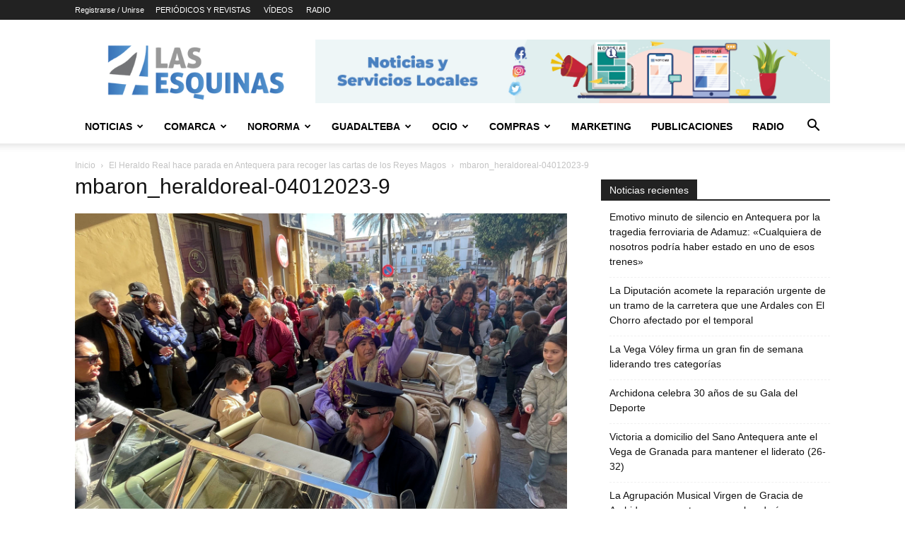

--- FILE ---
content_type: text/html; charset=UTF-8
request_url: https://las4esquinas.com/el-heraldo-real-hace-parada-en-antequera-para-recoger-las-cartas-a-los-reyes-magos/mbaron_heraldoreal-04012023-9/
body_size: 29846
content:
<!doctype html >
<!--[if IE 8]>    <html class="ie8" lang="en"> <![endif]-->
<!--[if IE 9]>    <html class="ie9" lang="en"> <![endif]-->
<!--[if gt IE 8]><!--> <html lang="es" prefix="og: https://ogp.me/ns#"> <!--<![endif]-->
<head>
    <title>mbaron_heraldoreal-04012023-9 - Las 4 Esquinas</title>
    <meta charset="UTF-8" />
    <meta name="viewport" content="width=device-width, initial-scale=1.0">
    <link rel="pingback" href="https://las4esquinas.com/xmlrpc.php" />
    <link rel="icon" type="image/png" href="https://las4esquinas.com/wp-content/uploads/2020/05/LOGO-NUEVO-4-ESQUINAS.jpg">
<!-- Optimización para motores de búsqueda de Rank Math -  https://rankmath.com/ -->
<meta name="robots" content="follow, index, max-snippet:-1, max-video-preview:-1, max-image-preview:large"/>
<link rel="canonical" href="https://las4esquinas.com/el-heraldo-real-hace-parada-en-antequera-para-recoger-las-cartas-a-los-reyes-magos/mbaron_heraldoreal-04012023-9/" />
<meta property="og:locale" content="es_ES" />
<meta property="og:type" content="article" />
<meta property="og:title" content="mbaron_heraldoreal-04012023-9 - Las 4 Esquinas" />
<meta property="og:url" content="https://las4esquinas.com/el-heraldo-real-hace-parada-en-antequera-para-recoger-las-cartas-a-los-reyes-magos/mbaron_heraldoreal-04012023-9/" />
<meta property="og:site_name" content="Las 4 Esquinas | Noticias y Guía de Ocio de Antequera y Comarca" />
<meta property="og:image" content="https://las4esquinas.com/wp-content/uploads/2023/01/mbaron_heraldoreal-04012023-9.jpg" />
<meta property="og:image:secure_url" content="https://las4esquinas.com/wp-content/uploads/2023/01/mbaron_heraldoreal-04012023-9.jpg" />
<meta property="og:image:width" content="1476" />
<meta property="og:image:height" content="984" />
<meta property="og:image:alt" content="mbaron_heraldoreal-04012023-9" />
<meta property="og:image:type" content="image/jpeg" />
<meta name="twitter:card" content="summary_large_image" />
<meta name="twitter:title" content="mbaron_heraldoreal-04012023-9 - Las 4 Esquinas" />
<meta name="twitter:image" content="https://las4esquinas.com/wp-content/uploads/2023/01/mbaron_heraldoreal-04012023-9.jpg" />
<script type="application/ld+json" class="rank-math-schema">{"@context":"https://schema.org","@graph":[{"@type":"BreadcrumbList","@id":"https://las4esquinas.com/el-heraldo-real-hace-parada-en-antequera-para-recoger-las-cartas-a-los-reyes-magos/mbaron_heraldoreal-04012023-9/#breadcrumb","itemListElement":[{"@type":"ListItem","position":"1","item":{"@id":"https://las4esquinas.com","name":"Portada"}},{"@type":"ListItem","position":"2","item":{"@id":"https://las4esquinas.com/el-heraldo-real-hace-parada-en-antequera-para-recoger-las-cartas-a-los-reyes-magos/","name":"El Heraldo Real hace parada en Antequera para recoger las cartas de los Reyes Magos"}},{"@type":"ListItem","position":"3","item":{"@id":"https://las4esquinas.com/el-heraldo-real-hace-parada-en-antequera-para-recoger-las-cartas-a-los-reyes-magos/mbaron_heraldoreal-04012023-9/","name":"mbaron_heraldoreal-04012023-9"}}]}]}</script>
<!-- /Plugin Rank Math WordPress SEO -->

<link rel='dns-prefetch' href='//www.googletagmanager.com' />
<link rel='dns-prefetch' href='//fonts.googleapis.com' />
<link rel="alternate" type="application/rss+xml" title="Las 4 Esquinas &raquo; Feed" href="https://las4esquinas.com/feed/" />
<link rel="alternate" type="application/rss+xml" title="Las 4 Esquinas &raquo; Feed de los comentarios" href="https://las4esquinas.com/comments/feed/" />
<link rel="alternate" type="application/rss+xml" title="Las 4 Esquinas &raquo; Comentario mbaron_heraldoreal-04012023-9 del feed" href="https://las4esquinas.com/el-heraldo-real-hace-parada-en-antequera-para-recoger-las-cartas-a-los-reyes-magos/mbaron_heraldoreal-04012023-9/feed/" />
<link rel="alternate" title="oEmbed (JSON)" type="application/json+oembed" href="https://las4esquinas.com/wp-json/oembed/1.0/embed?url=https%3A%2F%2Flas4esquinas.com%2Fel-heraldo-real-hace-parada-en-antequera-para-recoger-las-cartas-a-los-reyes-magos%2Fmbaron_heraldoreal-04012023-9%2F" />
<link rel="alternate" title="oEmbed (XML)" type="text/xml+oembed" href="https://las4esquinas.com/wp-json/oembed/1.0/embed?url=https%3A%2F%2Flas4esquinas.com%2Fel-heraldo-real-hace-parada-en-antequera-para-recoger-las-cartas-a-los-reyes-magos%2Fmbaron_heraldoreal-04012023-9%2F&#038;format=xml" />
<style id='wp-img-auto-sizes-contain-inline-css' type='text/css'>
img:is([sizes=auto i],[sizes^="auto," i]){contain-intrinsic-size:3000px 1500px}
/*# sourceURL=wp-img-auto-sizes-contain-inline-css */
</style>
<style id='wp-emoji-styles-inline-css' type='text/css'>

	img.wp-smiley, img.emoji {
		display: inline !important;
		border: none !important;
		box-shadow: none !important;
		height: 1em !important;
		width: 1em !important;
		margin: 0 0.07em !important;
		vertical-align: -0.1em !important;
		background: none !important;
		padding: 0 !important;
	}
/*# sourceURL=wp-emoji-styles-inline-css */
</style>
<style id='classic-theme-styles-inline-css' type='text/css'>
/*! This file is auto-generated */
.wp-block-button__link{color:#fff;background-color:#32373c;border-radius:9999px;box-shadow:none;text-decoration:none;padding:calc(.667em + 2px) calc(1.333em + 2px);font-size:1.125em}.wp-block-file__button{background:#32373c;color:#fff;text-decoration:none}
/*# sourceURL=/wp-includes/css/classic-themes.min.css */
</style>
<link rel='stylesheet' id='_ning_font_awesome_css-css' href='https://las4esquinas.com/wp-content/plugins/angwp/assets/fonts/font-awesome/css/font-awesome.min.css?ver=1.6.3' type='text/css' media='all' />
<link rel='stylesheet' id='_ning_css-css' href='https://las4esquinas.com/wp-content/plugins/angwp/assets/dist/angwp.bundle.js.css?ver=1.6.3' type='text/css' media='all' />
<link rel='stylesheet' id='spr_col_animate_css-css' href='https://las4esquinas.com/wp-content/plugins/angwp/include/extensions/spr_columns/assets/css/animate.min.css?ver=1.6.3' type='text/css' media='all' />
<link rel='stylesheet' id='spr_col_css-css' href='https://las4esquinas.com/wp-content/plugins/angwp/include/extensions/spr_columns/assets/css/spr_columns.css?ver=1.6.3' type='text/css' media='all' />
<link rel='stylesheet' id='contact-form-7-css' href='https://las4esquinas.com/wp-content/plugins/contact-form-7/includes/css/styles.css?ver=6.1.4' type='text/css' media='all' />
<link rel='stylesheet' id='td-plugin-multi-purpose-css' href='https://las4esquinas.com/wp-content/plugins/td-composer/td-multi-purpose/style.css?ver=9c5a7338c90cbd82cb580e34cffb127f' type='text/css' media='all' />
<link rel='stylesheet' id='google-fonts-style-css' href='https://fonts.googleapis.com/css?family=Roboto+Condensed%3A300%2C500%2C400%7CPT+Serif%3A700%2C400%7CPoppins%3A500%2C700%2C300%2C400&#038;display=swap&#038;ver=12.7.4' type='text/css' media='all' />
<link rel='stylesheet' id='tds-front-css' href='https://las4esquinas.com/wp-content/plugins/td-subscription/assets/css/tds-front.css?ver=1.7.4' type='text/css' media='all' />
<link rel='stylesheet' id='td-theme-css' href='https://las4esquinas.com/wp-content/themes/Newspaper/style.css?ver=12.7.4' type='text/css' media='all' />
<style id='td-theme-inline-css' type='text/css'>@media (max-width:767px){.td-header-desktop-wrap{display:none}}@media (min-width:767px){.td-header-mobile-wrap{display:none}}</style>
<link rel='stylesheet' id='td-legacy-framework-front-style-css' href='https://las4esquinas.com/wp-content/plugins/td-composer/legacy/Newspaper/assets/css/td_legacy_main.css?ver=9c5a7338c90cbd82cb580e34cffb127f' type='text/css' media='all' />
<link rel='stylesheet' id='td-standard-pack-framework-front-style-css' href='https://las4esquinas.com/wp-content/plugins/td-standard-pack/Newspaper/assets/css/td_standard_pack_main.css?ver=1314111a2e147bac488ccdd97e4704ff' type='text/css' media='all' />
<link rel='stylesheet' id='tdb_style_cloud_templates_front-css' href='https://las4esquinas.com/wp-content/plugins/td-cloud-library/assets/css/tdb_main.css?ver=496e217dc78570a2932146e73f7c4a14' type='text/css' media='all' />
<script type="text/javascript" src="https://las4esquinas.com/wp-includes/js/jquery/jquery.min.js?ver=3.7.1" id="jquery-core-js"></script>
<script type="text/javascript" src="https://las4esquinas.com/wp-includes/js/jquery/jquery-migrate.min.js?ver=3.4.1" id="jquery-migrate-js"></script>
<script type="text/javascript" src="https://las4esquinas.com/wp-content/plugins/angwp/assets/dev/js/advertising.js?ver=6.9" id="adning_dummy_advertising-js"></script>
<script type="text/javascript" id="enhanced-ecommerce-google-analytics-js-extra">
/* <![CDATA[ */
var ConvAioGlobal = {"nonce":"3a8170afbf"};
//# sourceURL=enhanced-ecommerce-google-analytics-js-extra
/* ]]> */
</script>
<script type="text/javascript" src="https://las4esquinas.com/wp-content/plugins/enhanced-e-commerce-for-woocommerce-store/public/js/con-gtm-google-analytics.js?ver=7.2.14" id="enhanced-ecommerce-google-analytics-js"></script>
<script type="text/javascript" id="enhanced-ecommerce-google-analytics-js-after">
/* <![CDATA[ */
tvc_smd={"tvc_wcv":"","tvc_wpv":"6.9","tvc_eev":"7.2.14","tvc_sub_data":{"sub_id":"55742","cu_id":"39015","pl_id":"1","ga_tra_option":"","ga_property_id":"","ga_measurement_id":"","ga_ads_id":"","ga_gmc_id":"","ga_gmc_id_p":"","op_gtag_js":"0","op_en_e_t":"0","op_rm_t_t":"0","op_dy_rm_t_t":"0","op_li_ga_wi_ads":"0","gmc_is_product_sync":"0","gmc_is_site_verified":"0","gmc_is_domain_claim":"0","gmc_product_count":"0","fb_pixel_id":""}};
//# sourceURL=enhanced-ecommerce-google-analytics-js-after
/* ]]> */
</script>

<!-- Fragmento de código de la etiqueta de Google (gtag.js) añadida por Site Kit -->
<!-- Fragmento de código de Google Analytics añadido por Site Kit -->
<script type="text/javascript" src="https://www.googletagmanager.com/gtag/js?id=GT-TQLP8VJ" id="google_gtagjs-js" async></script>
<script type="text/javascript" id="google_gtagjs-js-after">
/* <![CDATA[ */
window.dataLayer = window.dataLayer || [];function gtag(){dataLayer.push(arguments);}
gtag("set","linker",{"domains":["las4esquinas.com"]});
gtag("js", new Date());
gtag("set", "developer_id.dZTNiMT", true);
gtag("config", "GT-TQLP8VJ");
//# sourceURL=google_gtagjs-js-after
/* ]]> */
</script>
<link rel="https://api.w.org/" href="https://las4esquinas.com/wp-json/" /><link rel="alternate" title="JSON" type="application/json" href="https://las4esquinas.com/wp-json/wp/v2/media/205461" /><link rel="EditURI" type="application/rsd+xml" title="RSD" href="https://las4esquinas.com/xmlrpc.php?rsd" />
<meta name="generator" content="WordPress 6.9" />
<link rel='shortlink' href='https://las4esquinas.com/?p=205461' />
<meta name="generator" content="Site Kit by Google 1.170.0" />    <script>
        window.tdb_global_vars = {"wpRestUrl":"https:\/\/las4esquinas.com\/wp-json\/","permalinkStructure":"\/%postname%\/"};
        window.tdb_p_autoload_vars = {"isAjax":false,"isAdminBarShowing":false,"autoloadStatus":"off","origPostEditUrl":null};
    </script>
    
    <style id="tdb-global-colors">:root{--accent-color-1:#e52e2e;--accent-color-2:#FF4A4A;--base-color-1:#131F49;--light-color-1:#EDEDED;--light-border:#EDEDED;--base-gray:#717176;--light-gray:#F1F4F7;--light-red:#FCF7F5;--dark-border:#b1b4bc;--center-demo-1:#11B494;--center-demo-2:#099F8A;--office-nexus-accent:#343090;--office-nexus-accent-lighter:#5f59f7;--office-nexus-text-primary:#111827;--office-nexus-text-secondary:#5C6B8D;--office-nexus-bg-white:#FFFFFF;--ofice-nexus-bg-site:#f6f8ff;--office-nexus-shadow:rgba(52,48,144,0.08);--office-nexus-border:#CFCFEA;--office-nexus-bg-section-light:#f0f2fb;--office-nexus-bg-section-dark:#111827;--office-nexus-text-white:#FFFFFF;--office-nexus-text-tertiary:#CFCFEA}</style>

    
	            <style id="tdb-global-fonts">
                
:root{--global-font-1:Poppins;--global-font-2:Roboto Condensed;--global-font-3:PT Serif;--office-nexus-global:Outfit;}
            </style>
                    <script data-cfasync="false" data-no-optimize="1" data-pagespeed-no-defer>
            var tvc_lc = '';
        </script>
        <script data-cfasync="false" data-no-optimize="1" data-pagespeed-no-defer>
            var tvc_lc = '';
        </script>
<script data-cfasync="false" data-pagespeed-no-defer type="text/javascript">
      window.dataLayer = window.dataLayer || [];
      dataLayer.push({"event":"begin_datalayer","conv_track_email":"1","conv_track_phone":"1","conv_track_address":"1","conv_track_page_scroll":"1","conv_track_file_download":"1","conv_track_author":"1","conv_track_signup":"1","conv_track_signin":"1"});
    </script>    <!-- Google Tag Manager by Conversios-->
    <script>
      (function(w, d, s, l, i) {
        w[l] = w[l] || [];
        w[l].push({
          'gtm.start': new Date().getTime(),
          event: 'gtm.js'
        });
        var f = d.getElementsByTagName(s)[0],
          j = d.createElement(s),
          dl = l != 'dataLayer' ? '&l=' + l : '';
        j.async = true;
        j.src =
          'https://www.googletagmanager.com/gtm.js?id=' + i + dl;
        f.parentNode.insertBefore(j, f);
      })(window, document, 'script', 'dataLayer', 'GTM-K7X94DG');
    </script>
    <!-- End Google Tag Manager -->
      <script>
      (window.gaDevIds = window.gaDevIds || []).push('5CDcaG');
    </script>
  
<!-- JS generated by theme -->

<script type="text/javascript" id="td-generated-header-js">
    
    

	    var tdBlocksArray = []; //here we store all the items for the current page

	    // td_block class - each ajax block uses a object of this class for requests
	    function tdBlock() {
		    this.id = '';
		    this.block_type = 1; //block type id (1-234 etc)
		    this.atts = '';
		    this.td_column_number = '';
		    this.td_current_page = 1; //
		    this.post_count = 0; //from wp
		    this.found_posts = 0; //from wp
		    this.max_num_pages = 0; //from wp
		    this.td_filter_value = ''; //current live filter value
		    this.is_ajax_running = false;
		    this.td_user_action = ''; // load more or infinite loader (used by the animation)
		    this.header_color = '';
		    this.ajax_pagination_infinite_stop = ''; //show load more at page x
	    }

        // td_js_generator - mini detector
        ( function () {
            var htmlTag = document.getElementsByTagName("html")[0];

	        if ( navigator.userAgent.indexOf("MSIE 10.0") > -1 ) {
                htmlTag.className += ' ie10';
            }

            if ( !!navigator.userAgent.match(/Trident.*rv\:11\./) ) {
                htmlTag.className += ' ie11';
            }

	        if ( navigator.userAgent.indexOf("Edge") > -1 ) {
                htmlTag.className += ' ieEdge';
            }

            if ( /(iPad|iPhone|iPod)/g.test(navigator.userAgent) ) {
                htmlTag.className += ' td-md-is-ios';
            }

            var user_agent = navigator.userAgent.toLowerCase();
            if ( user_agent.indexOf("android") > -1 ) {
                htmlTag.className += ' td-md-is-android';
            }

            if ( -1 !== navigator.userAgent.indexOf('Mac OS X')  ) {
                htmlTag.className += ' td-md-is-os-x';
            }

            if ( /chrom(e|ium)/.test(navigator.userAgent.toLowerCase()) ) {
               htmlTag.className += ' td-md-is-chrome';
            }

            if ( -1 !== navigator.userAgent.indexOf('Firefox') ) {
                htmlTag.className += ' td-md-is-firefox';
            }

            if ( -1 !== navigator.userAgent.indexOf('Safari') && -1 === navigator.userAgent.indexOf('Chrome') ) {
                htmlTag.className += ' td-md-is-safari';
            }

            if( -1 !== navigator.userAgent.indexOf('IEMobile') ){
                htmlTag.className += ' td-md-is-iemobile';
            }

        })();

        var tdLocalCache = {};

        ( function () {
            "use strict";

            tdLocalCache = {
                data: {},
                remove: function (resource_id) {
                    delete tdLocalCache.data[resource_id];
                },
                exist: function (resource_id) {
                    return tdLocalCache.data.hasOwnProperty(resource_id) && tdLocalCache.data[resource_id] !== null;
                },
                get: function (resource_id) {
                    return tdLocalCache.data[resource_id];
                },
                set: function (resource_id, cachedData) {
                    tdLocalCache.remove(resource_id);
                    tdLocalCache.data[resource_id] = cachedData;
                }
            };
        })();

    
    
var td_viewport_interval_list=[{"limitBottom":767,"sidebarWidth":228},{"limitBottom":1018,"sidebarWidth":300},{"limitBottom":1140,"sidebarWidth":324}];
var td_animation_stack_effect="type0";
var tds_animation_stack=true;
var td_animation_stack_specific_selectors=".entry-thumb, img, .td-lazy-img";
var td_animation_stack_general_selectors=".td-animation-stack img, .td-animation-stack .entry-thumb, .post img, .td-animation-stack .td-lazy-img";
var tds_general_modal_image="yes";
var tds_show_more_info="Mostrar m\u00e1s informaci\u00f3n";
var tds_show_less_info="Mostrar menos informaci\u00f3n";
var tdc_is_installed="yes";
var tdc_domain_active=false;
var td_ajax_url="https:\/\/las4esquinas.com\/wp-admin\/admin-ajax.php?td_theme_name=Newspaper&v=12.7.4";
var td_get_template_directory_uri="https:\/\/las4esquinas.com\/wp-content\/plugins\/td-composer\/legacy\/common";
var tds_snap_menu="";
var tds_logo_on_sticky="";
var tds_header_style="";
var td_please_wait="Por favor espera...";
var td_email_user_pass_incorrect="Usuario o contrase\u00f1a incorrecta!";
var td_email_user_incorrect="Correo electr\u00f3nico o nombre de usuario incorrecto!";
var td_email_incorrect="Email incorrecto!";
var td_user_incorrect="Nombre de usuario incorrecto!";
var td_email_user_empty="Correo electr\u00f3nico o nombre de usuario vac\u00edo!";
var td_pass_empty="Pase vac\u00edo!";
var td_pass_pattern_incorrect="Patr\u00f3n de paso no v\u00e1lido!";
var td_retype_pass_incorrect="\u00a1El pase reescrito es incorrecto!";
var tds_more_articles_on_post_enable="";
var tds_more_articles_on_post_time_to_wait="";
var tds_more_articles_on_post_pages_distance_from_top=0;
var tds_captcha="";
var tds_theme_color_site_wide="#4db2ec";
var tds_smart_sidebar="";
var tdThemeName="Newspaper";
var tdThemeNameWl="Newspaper";
var td_magnific_popup_translation_tPrev="Anterior (tecla de flecha izquierda)";
var td_magnific_popup_translation_tNext="Siguiente (tecla de flecha derecha)";
var td_magnific_popup_translation_tCounter="%curr% de %total%";
var td_magnific_popup_translation_ajax_tError="El contenido de %url% no pudo cargarse.";
var td_magnific_popup_translation_image_tError="La imagen #%curr% no pudo cargarse.";
var tdBlockNonce="488c5098b1";
var tdMobileMenu="enabled";
var tdMobileSearch="enabled";
var tdDateNamesI18n={"month_names":["enero","febrero","marzo","abril","mayo","junio","julio","agosto","septiembre","octubre","noviembre","diciembre"],"month_names_short":["Ene","Feb","Mar","Abr","May","Jun","Jul","Ago","Sep","Oct","Nov","Dic"],"day_names":["domingo","lunes","martes","mi\u00e9rcoles","jueves","viernes","s\u00e1bado"],"day_names_short":["Dom","Lun","Mar","Mi\u00e9","Jue","Vie","S\u00e1b"]};
var td_reset_pass_empty="Ingrese una nueva contrase\u00f1a antes de continuar.";
var td_reset_pass_confirm_empty="Confirme la nueva contrase\u00f1a antes de continuar.";
var td_reset_pass_not_matching="Aseg\u00farese de que las contrase\u00f1as coincidan.";
var tdb_modal_confirm="Ahorrar";
var tdb_modal_cancel="Cancelar";
var tdb_modal_confirm_alt="S\u00ed";
var tdb_modal_cancel_alt="No";
var td_deploy_mode="deploy";
var td_ad_background_click_link="";
var td_ad_background_click_target="";
</script>


<!-- Header style compiled by theme -->

<style>:root{--td_excl_label:'EXCLUSIVO'}:root{--td_excl_label:'EXCLUSIVO'}</style>


<!-- Ads on this site are served by Adning v1.6.3 - adning.com -->
<style></style><!-- / Adning. -->




<script type="application/ld+json">
    {
        "@context": "https://schema.org",
        "@type": "BreadcrumbList",
        "itemListElement": [
            {
                "@type": "ListItem",
                "position": 1,
                "item": {
                    "@type": "WebSite",
                    "@id": "https://las4esquinas.com/",
                    "name": "Inicio"
                }
            },
            {
                "@type": "ListItem",
                "position": 2,
                    "item": {
                    "@type": "WebPage",
                    "@id": "https://las4esquinas.com/el-heraldo-real-hace-parada-en-antequera-para-recoger-las-cartas-a-los-reyes-magos/",
                    "name": "El Heraldo Real hace parada en Antequera para recoger las cartas de los Reyes Magos"
                }
            }
            ,{
                "@type": "ListItem",
                "position": 3,
                    "item": {
                    "@type": "WebPage",
                    "@id": "",
                    "name": "mbaron_heraldoreal-04012023-9"                                
                }
            }    
        ]
    }
</script>
<link rel="icon" href="https://las4esquinas.com/wp-content/uploads/2016/07/cropped-logolas4esquinas-01-32x32.png" sizes="32x32" />
<link rel="icon" href="https://las4esquinas.com/wp-content/uploads/2016/07/cropped-logolas4esquinas-01-192x192.png" sizes="192x192" />
<link rel="apple-touch-icon" href="https://las4esquinas.com/wp-content/uploads/2016/07/cropped-logolas4esquinas-01-180x180.png" />
<meta name="msapplication-TileImage" content="https://las4esquinas.com/wp-content/uploads/2016/07/cropped-logolas4esquinas-01-270x270.png" />
		<style type="text/css" id="wp-custom-css">
			.post {
    background-color: #fff;
    margin-top: 15px;
    margin-left: 10px;
    margin-right: 10px;
}

.post-123 .wp-post-image {
display: none;
}		</style>
		
<!-- Button style compiled by theme -->

<style></style>

	<style id="tdw-css-placeholder"></style><style id='global-styles-inline-css' type='text/css'>
:root{--wp--preset--aspect-ratio--square: 1;--wp--preset--aspect-ratio--4-3: 4/3;--wp--preset--aspect-ratio--3-4: 3/4;--wp--preset--aspect-ratio--3-2: 3/2;--wp--preset--aspect-ratio--2-3: 2/3;--wp--preset--aspect-ratio--16-9: 16/9;--wp--preset--aspect-ratio--9-16: 9/16;--wp--preset--color--black: #000000;--wp--preset--color--cyan-bluish-gray: #abb8c3;--wp--preset--color--white: #ffffff;--wp--preset--color--pale-pink: #f78da7;--wp--preset--color--vivid-red: #cf2e2e;--wp--preset--color--luminous-vivid-orange: #ff6900;--wp--preset--color--luminous-vivid-amber: #fcb900;--wp--preset--color--light-green-cyan: #7bdcb5;--wp--preset--color--vivid-green-cyan: #00d084;--wp--preset--color--pale-cyan-blue: #8ed1fc;--wp--preset--color--vivid-cyan-blue: #0693e3;--wp--preset--color--vivid-purple: #9b51e0;--wp--preset--gradient--vivid-cyan-blue-to-vivid-purple: linear-gradient(135deg,rgb(6,147,227) 0%,rgb(155,81,224) 100%);--wp--preset--gradient--light-green-cyan-to-vivid-green-cyan: linear-gradient(135deg,rgb(122,220,180) 0%,rgb(0,208,130) 100%);--wp--preset--gradient--luminous-vivid-amber-to-luminous-vivid-orange: linear-gradient(135deg,rgb(252,185,0) 0%,rgb(255,105,0) 100%);--wp--preset--gradient--luminous-vivid-orange-to-vivid-red: linear-gradient(135deg,rgb(255,105,0) 0%,rgb(207,46,46) 100%);--wp--preset--gradient--very-light-gray-to-cyan-bluish-gray: linear-gradient(135deg,rgb(238,238,238) 0%,rgb(169,184,195) 100%);--wp--preset--gradient--cool-to-warm-spectrum: linear-gradient(135deg,rgb(74,234,220) 0%,rgb(151,120,209) 20%,rgb(207,42,186) 40%,rgb(238,44,130) 60%,rgb(251,105,98) 80%,rgb(254,248,76) 100%);--wp--preset--gradient--blush-light-purple: linear-gradient(135deg,rgb(255,206,236) 0%,rgb(152,150,240) 100%);--wp--preset--gradient--blush-bordeaux: linear-gradient(135deg,rgb(254,205,165) 0%,rgb(254,45,45) 50%,rgb(107,0,62) 100%);--wp--preset--gradient--luminous-dusk: linear-gradient(135deg,rgb(255,203,112) 0%,rgb(199,81,192) 50%,rgb(65,88,208) 100%);--wp--preset--gradient--pale-ocean: linear-gradient(135deg,rgb(255,245,203) 0%,rgb(182,227,212) 50%,rgb(51,167,181) 100%);--wp--preset--gradient--electric-grass: linear-gradient(135deg,rgb(202,248,128) 0%,rgb(113,206,126) 100%);--wp--preset--gradient--midnight: linear-gradient(135deg,rgb(2,3,129) 0%,rgb(40,116,252) 100%);--wp--preset--font-size--small: 11px;--wp--preset--font-size--medium: 20px;--wp--preset--font-size--large: 32px;--wp--preset--font-size--x-large: 42px;--wp--preset--font-size--regular: 15px;--wp--preset--font-size--larger: 50px;--wp--preset--spacing--20: 0.44rem;--wp--preset--spacing--30: 0.67rem;--wp--preset--spacing--40: 1rem;--wp--preset--spacing--50: 1.5rem;--wp--preset--spacing--60: 2.25rem;--wp--preset--spacing--70: 3.38rem;--wp--preset--spacing--80: 5.06rem;--wp--preset--shadow--natural: 6px 6px 9px rgba(0, 0, 0, 0.2);--wp--preset--shadow--deep: 12px 12px 50px rgba(0, 0, 0, 0.4);--wp--preset--shadow--sharp: 6px 6px 0px rgba(0, 0, 0, 0.2);--wp--preset--shadow--outlined: 6px 6px 0px -3px rgb(255, 255, 255), 6px 6px rgb(0, 0, 0);--wp--preset--shadow--crisp: 6px 6px 0px rgb(0, 0, 0);}:where(.is-layout-flex){gap: 0.5em;}:where(.is-layout-grid){gap: 0.5em;}body .is-layout-flex{display: flex;}.is-layout-flex{flex-wrap: wrap;align-items: center;}.is-layout-flex > :is(*, div){margin: 0;}body .is-layout-grid{display: grid;}.is-layout-grid > :is(*, div){margin: 0;}:where(.wp-block-columns.is-layout-flex){gap: 2em;}:where(.wp-block-columns.is-layout-grid){gap: 2em;}:where(.wp-block-post-template.is-layout-flex){gap: 1.25em;}:where(.wp-block-post-template.is-layout-grid){gap: 1.25em;}.has-black-color{color: var(--wp--preset--color--black) !important;}.has-cyan-bluish-gray-color{color: var(--wp--preset--color--cyan-bluish-gray) !important;}.has-white-color{color: var(--wp--preset--color--white) !important;}.has-pale-pink-color{color: var(--wp--preset--color--pale-pink) !important;}.has-vivid-red-color{color: var(--wp--preset--color--vivid-red) !important;}.has-luminous-vivid-orange-color{color: var(--wp--preset--color--luminous-vivid-orange) !important;}.has-luminous-vivid-amber-color{color: var(--wp--preset--color--luminous-vivid-amber) !important;}.has-light-green-cyan-color{color: var(--wp--preset--color--light-green-cyan) !important;}.has-vivid-green-cyan-color{color: var(--wp--preset--color--vivid-green-cyan) !important;}.has-pale-cyan-blue-color{color: var(--wp--preset--color--pale-cyan-blue) !important;}.has-vivid-cyan-blue-color{color: var(--wp--preset--color--vivid-cyan-blue) !important;}.has-vivid-purple-color{color: var(--wp--preset--color--vivid-purple) !important;}.has-black-background-color{background-color: var(--wp--preset--color--black) !important;}.has-cyan-bluish-gray-background-color{background-color: var(--wp--preset--color--cyan-bluish-gray) !important;}.has-white-background-color{background-color: var(--wp--preset--color--white) !important;}.has-pale-pink-background-color{background-color: var(--wp--preset--color--pale-pink) !important;}.has-vivid-red-background-color{background-color: var(--wp--preset--color--vivid-red) !important;}.has-luminous-vivid-orange-background-color{background-color: var(--wp--preset--color--luminous-vivid-orange) !important;}.has-luminous-vivid-amber-background-color{background-color: var(--wp--preset--color--luminous-vivid-amber) !important;}.has-light-green-cyan-background-color{background-color: var(--wp--preset--color--light-green-cyan) !important;}.has-vivid-green-cyan-background-color{background-color: var(--wp--preset--color--vivid-green-cyan) !important;}.has-pale-cyan-blue-background-color{background-color: var(--wp--preset--color--pale-cyan-blue) !important;}.has-vivid-cyan-blue-background-color{background-color: var(--wp--preset--color--vivid-cyan-blue) !important;}.has-vivid-purple-background-color{background-color: var(--wp--preset--color--vivid-purple) !important;}.has-black-border-color{border-color: var(--wp--preset--color--black) !important;}.has-cyan-bluish-gray-border-color{border-color: var(--wp--preset--color--cyan-bluish-gray) !important;}.has-white-border-color{border-color: var(--wp--preset--color--white) !important;}.has-pale-pink-border-color{border-color: var(--wp--preset--color--pale-pink) !important;}.has-vivid-red-border-color{border-color: var(--wp--preset--color--vivid-red) !important;}.has-luminous-vivid-orange-border-color{border-color: var(--wp--preset--color--luminous-vivid-orange) !important;}.has-luminous-vivid-amber-border-color{border-color: var(--wp--preset--color--luminous-vivid-amber) !important;}.has-light-green-cyan-border-color{border-color: var(--wp--preset--color--light-green-cyan) !important;}.has-vivid-green-cyan-border-color{border-color: var(--wp--preset--color--vivid-green-cyan) !important;}.has-pale-cyan-blue-border-color{border-color: var(--wp--preset--color--pale-cyan-blue) !important;}.has-vivid-cyan-blue-border-color{border-color: var(--wp--preset--color--vivid-cyan-blue) !important;}.has-vivid-purple-border-color{border-color: var(--wp--preset--color--vivid-purple) !important;}.has-vivid-cyan-blue-to-vivid-purple-gradient-background{background: var(--wp--preset--gradient--vivid-cyan-blue-to-vivid-purple) !important;}.has-light-green-cyan-to-vivid-green-cyan-gradient-background{background: var(--wp--preset--gradient--light-green-cyan-to-vivid-green-cyan) !important;}.has-luminous-vivid-amber-to-luminous-vivid-orange-gradient-background{background: var(--wp--preset--gradient--luminous-vivid-amber-to-luminous-vivid-orange) !important;}.has-luminous-vivid-orange-to-vivid-red-gradient-background{background: var(--wp--preset--gradient--luminous-vivid-orange-to-vivid-red) !important;}.has-very-light-gray-to-cyan-bluish-gray-gradient-background{background: var(--wp--preset--gradient--very-light-gray-to-cyan-bluish-gray) !important;}.has-cool-to-warm-spectrum-gradient-background{background: var(--wp--preset--gradient--cool-to-warm-spectrum) !important;}.has-blush-light-purple-gradient-background{background: var(--wp--preset--gradient--blush-light-purple) !important;}.has-blush-bordeaux-gradient-background{background: var(--wp--preset--gradient--blush-bordeaux) !important;}.has-luminous-dusk-gradient-background{background: var(--wp--preset--gradient--luminous-dusk) !important;}.has-pale-ocean-gradient-background{background: var(--wp--preset--gradient--pale-ocean) !important;}.has-electric-grass-gradient-background{background: var(--wp--preset--gradient--electric-grass) !important;}.has-midnight-gradient-background{background: var(--wp--preset--gradient--midnight) !important;}.has-small-font-size{font-size: var(--wp--preset--font-size--small) !important;}.has-medium-font-size{font-size: var(--wp--preset--font-size--medium) !important;}.has-large-font-size{font-size: var(--wp--preset--font-size--large) !important;}.has-x-large-font-size{font-size: var(--wp--preset--font-size--x-large) !important;}
/*# sourceURL=global-styles-inline-css */
</style>
</head>

<body class="attachment wp-singular attachment-template-default single single-attachment postid-205461 attachmentid-205461 attachment-jpeg wp-theme-Newspaper td-standard-pack mbaron_heraldoreal-04012023-9 global-block-template-1  tdc-footer-template td-animation-stack-type0 td-full-layout" itemscope="itemscope" itemtype="https://schema.org/WebPage">

<div class="td-scroll-up" data-style="style1"><i class="td-icon-menu-up"></i></div>
    <div class="td-menu-background" style="visibility:hidden"></div>
<div id="td-mobile-nav" style="visibility:hidden">
    <div class="td-mobile-container">
        <!-- mobile menu top section -->
        <div class="td-menu-socials-wrap">
            <!-- socials -->
            <div class="td-menu-socials">
                            </div>
            <!-- close button -->
            <div class="td-mobile-close">
                <span><i class="td-icon-close-mobile"></i></span>
            </div>
        </div>

        <!-- login section -->
                    <div class="td-menu-login-section">
                
    <div class="td-guest-wrap">
        <div class="td-menu-login"><a id="login-link-mob">Registrarse</a></div>
    </div>
            </div>
        
        <!-- menu section -->
        <div class="td-mobile-content">
            <div class="menu-principal-primario-container"><ul id="menu-principal-primario" class="td-mobile-main-menu"><li id="menu-item-56936" class="menu-item menu-item-type-taxonomy menu-item-object-category menu-item-has-children menu-item-first menu-item-56936"><a href="https://las4esquinas.com/actualidad/noticias/">Noticias<i class="td-icon-menu-right td-element-after"></i></a>
<ul class="sub-menu">
	<li id="menu-item-43107" class="menu-item menu-item-type-taxonomy menu-item-object-category menu-item-43107"><a href="https://las4esquinas.com/actualidad/noticias/agricultura/">Agricultura y Ganadería</a></li>
	<li id="menu-item-1717" class="menu-item menu-item-type-taxonomy menu-item-object-category menu-item-1717"><a href="https://las4esquinas.com/actualidad/noticias/colectivos/">Colectivos</a></li>
	<li id="menu-item-1714" class="menu-item menu-item-type-taxonomy menu-item-object-category menu-item-1714"><a href="https://las4esquinas.com/actualidad/noticias/actividades-culturales/">Cultura y Sociedad</a></li>
	<li id="menu-item-1713" class="menu-item menu-item-type-taxonomy menu-item-object-category menu-item-1713"><a href="https://las4esquinas.com/actualidad/noticias/noticias-deportes/">Deportes</a></li>
	<li id="menu-item-86179" class="menu-item menu-item-type-taxonomy menu-item-object-category menu-item-86179"><a href="https://las4esquinas.com/actualidad/noticias/educacion/">Educación y Formación</a></li>
	<li id="menu-item-1715" class="menu-item menu-item-type-taxonomy menu-item-object-category menu-item-1715"><a href="https://las4esquinas.com/actualidad/noticias/economia-antequera/">Economía</a></li>
	<li id="menu-item-1720" class="menu-item menu-item-type-taxonomy menu-item-object-category menu-item-1720"><a href="https://las4esquinas.com/actualidad/noticias/medio-ambiente/">Medio Ambiente</a></li>
	<li id="menu-item-1716" class="menu-item menu-item-type-taxonomy menu-item-object-category menu-item-1716"><a href="https://las4esquinas.com/actualidad/noticias/obras/">Obras</a></li>
	<li id="menu-item-43485" class="menu-item menu-item-type-taxonomy menu-item-object-category menu-item-43485"><a href="https://las4esquinas.com/actualidad/noticias/patrimonio/">Patrimonio</a></li>
	<li id="menu-item-1719" class="menu-item menu-item-type-taxonomy menu-item-object-category menu-item-1719"><a href="https://las4esquinas.com/actualidad/noticias/politica-antequera/">Política</a></li>
	<li id="menu-item-1723" class="menu-item menu-item-type-taxonomy menu-item-object-category menu-item-1723"><a href="https://las4esquinas.com/actualidad/noticias/salud-noticias/">Salud</a></li>
	<li id="menu-item-57050" class="menu-item menu-item-type-taxonomy menu-item-object-category menu-item-57050"><a href="https://las4esquinas.com/actualidad/noticias/seguridad-ciudadana/">Seguridad y Tráfico</a></li>
	<li id="menu-item-1721" class="menu-item menu-item-type-taxonomy menu-item-object-category menu-item-1721"><a href="https://las4esquinas.com/actualidad/noticias/sucesos/">Sucesos</a></li>
	<li id="menu-item-105114" class="menu-item menu-item-type-taxonomy menu-item-object-category menu-item-105114"><a href="https://las4esquinas.com/actualidad/noticias/transporte/">Transporte</a></li>
	<li id="menu-item-1722" class="menu-item menu-item-type-taxonomy menu-item-object-category menu-item-1722"><a href="https://las4esquinas.com/actualidad/noticias/turismo-antequera/">Turismo</a></li>
	<li id="menu-item-85924" class="menu-item menu-item-type-taxonomy menu-item-object-category menu-item-85924"><a href="https://las4esquinas.com/actualidad/noticias/">Todas las Noticias</a></li>
</ul>
</li>
<li id="menu-item-1202" class="menu-item menu-item-type-taxonomy menu-item-object-category menu-item-has-children menu-item-1202"><a href="https://las4esquinas.com/comarca/noticias-antequera/">Comarca<i class="td-icon-menu-right td-element-after"></i></a>
<ul class="sub-menu">
	<li id="menu-item-1725" class="menu-item menu-item-type-taxonomy menu-item-object-category menu-item-1725"><a href="https://las4esquinas.com/comarca/noticias-antequera/antequera/">Antequera</a></li>
	<li id="menu-item-86302" class="menu-item menu-item-type-taxonomy menu-item-object-category menu-item-86302"><a href="https://las4esquinas.com/comarca/noticias-antequera/antequera/pedanias/anejos-norte/bobadilla-estacion/">Bobadilla Estación</a></li>
	<li id="menu-item-1724" class="menu-item menu-item-type-taxonomy menu-item-object-category menu-item-1724"><a href="https://las4esquinas.com/comarca/noticias-antequera/alameda/">Alameda</a></li>
	<li id="menu-item-1726" class="menu-item menu-item-type-taxonomy menu-item-object-category menu-item-1726"><a href="https://las4esquinas.com/comarca/noticias-antequera/casabermeja/">Casabermeja</a></li>
	<li id="menu-item-1727" class="menu-item menu-item-type-taxonomy menu-item-object-category menu-item-1727"><a href="https://las4esquinas.com/comarca/noticias-antequera/fuente-de-piedra/">Fuente de Piedra</a></li>
	<li id="menu-item-1728" class="menu-item menu-item-type-taxonomy menu-item-object-category menu-item-1728"><a href="https://las4esquinas.com/comarca/noticias-antequera/humilladero/">Humilladero</a></li>
	<li id="menu-item-1729" class="menu-item menu-item-type-taxonomy menu-item-object-category menu-item-1729"><a href="https://las4esquinas.com/comarca/noticias-antequera/mollina/">Mollina</a></li>
	<li id="menu-item-1730" class="menu-item menu-item-type-taxonomy menu-item-object-category menu-item-1730"><a href="https://las4esquinas.com/comarca/noticias-antequera/villanueva-de-la-concepcion/">Villanueva de la Concepción</a></li>
	<li id="menu-item-85927" class="menu-item menu-item-type-taxonomy menu-item-object-category menu-item-85927"><a href="https://las4esquinas.com/comarca/noticias-antequera/">Toda la Comarca</a></li>
</ul>
</li>
<li id="menu-item-1201" class="menu-item menu-item-type-taxonomy menu-item-object-category menu-item-has-children menu-item-1201"><a href="https://las4esquinas.com/comarca/noticias-archidona/">Nororma<i class="td-icon-menu-right td-element-after"></i></a>
<ul class="sub-menu">
	<li id="menu-item-1731" class="menu-item menu-item-type-taxonomy menu-item-object-category menu-item-1731"><a href="https://las4esquinas.com/comarca/noticias-archidona/archidona/">Archidona</a></li>
	<li id="menu-item-1732" class="menu-item menu-item-type-taxonomy menu-item-object-category menu-item-1732"><a href="https://las4esquinas.com/comarca/noticias-archidona/cuevas-bajas/">Cuevas Bajas</a></li>
	<li id="menu-item-1733" class="menu-item menu-item-type-taxonomy menu-item-object-category menu-item-1733"><a href="https://las4esquinas.com/comarca/noticias-archidona/cuevas-de-san-marcos/">Cuevas de San Marcos</a></li>
	<li id="menu-item-1734" class="menu-item menu-item-type-taxonomy menu-item-object-category menu-item-1734"><a href="https://las4esquinas.com/comarca/noticias-archidona/villanueva-de-algaidas/">Villanueva de Algaidas</a></li>
	<li id="menu-item-1736" class="menu-item menu-item-type-taxonomy menu-item-object-category menu-item-1736"><a href="https://las4esquinas.com/comarca/noticias-archidona/villanueva-del-rosario/">Villanueva del Rosario</a></li>
	<li id="menu-item-1735" class="menu-item menu-item-type-taxonomy menu-item-object-category menu-item-1735"><a href="https://las4esquinas.com/comarca/noticias-archidona/villanueva-de-tapia/">Villanueva de Tapia</a></li>
	<li id="menu-item-46796" class="menu-item menu-item-type-taxonomy menu-item-object-category menu-item-46796"><a href="https://las4esquinas.com/comarca/noticias-archidona/villanueva-del-trabucio/">Villanueva del Trabuco</a></li>
	<li id="menu-item-85929" class="menu-item menu-item-type-taxonomy menu-item-object-category menu-item-85929"><a href="https://las4esquinas.com/comarca/noticias-archidona/">Todo Nororma</a></li>
</ul>
</li>
<li id="menu-item-1200" class="menu-item menu-item-type-taxonomy menu-item-object-category menu-item-has-children menu-item-1200"><a href="https://las4esquinas.com/comarca/noticias-guadalteba/">Guadalteba<i class="td-icon-menu-right td-element-after"></i></a>
<ul class="sub-menu">
	<li id="menu-item-1737" class="menu-item menu-item-type-taxonomy menu-item-object-category menu-item-1737"><a href="https://las4esquinas.com/comarca/noticias-guadalteba/almargen/">Almargen</a></li>
	<li id="menu-item-1738" class="menu-item menu-item-type-taxonomy menu-item-object-category menu-item-1738"><a href="https://las4esquinas.com/comarca/noticias-guadalteba/ardales/">Ardales</a></li>
	<li id="menu-item-1739" class="menu-item menu-item-type-taxonomy menu-item-object-category menu-item-1739"><a href="https://las4esquinas.com/comarca/noticias-guadalteba/campillos/">Campillos</a></li>
	<li id="menu-item-1740" class="menu-item menu-item-type-taxonomy menu-item-object-category menu-item-1740"><a href="https://las4esquinas.com/comarca/noticias-guadalteba/canete-la-real/">Cañete la Real</a></li>
	<li id="menu-item-1741" class="menu-item menu-item-type-taxonomy menu-item-object-category menu-item-1741"><a href="https://las4esquinas.com/comarca/noticias-guadalteba/carratraca/">Carratraca</a></li>
	<li id="menu-item-1742" class="menu-item menu-item-type-taxonomy menu-item-object-category menu-item-1742"><a href="https://las4esquinas.com/comarca/noticias-guadalteba/sierra-de-yeguas/">Sierra de Yeguas</a></li>
	<li id="menu-item-1743" class="menu-item menu-item-type-taxonomy menu-item-object-category menu-item-1743"><a href="https://las4esquinas.com/comarca/noticias-guadalteba/teba/">Teba</a></li>
	<li id="menu-item-85928" class="menu-item menu-item-type-taxonomy menu-item-object-category menu-item-85928"><a href="https://las4esquinas.com/comarca/noticias-guadalteba/">Todo Guadalteba</a></li>
	<li id="menu-item-173472" class="menu-item menu-item-type-taxonomy menu-item-object-category menu-item-173472"><a href="https://las4esquinas.com/hermandades/">Cofradías</a></li>
</ul>
</li>
<li id="menu-item-1205" class="menu-item menu-item-type-taxonomy menu-item-object-category menu-item-has-children menu-item-1205"><a href="https://las4esquinas.com/ocio-antequera/">Ocio<i class="td-icon-menu-right td-element-after"></i></a>
<ul class="sub-menu">
	<li id="menu-item-43105" class="menu-item menu-item-type-taxonomy menu-item-object-category menu-item-43105"><a href="https://las4esquinas.com/ocio-antequera/antequera-malaga/">Agenda (en vigor)</a></li>
	<li id="menu-item-1779" class="menu-item menu-item-type-taxonomy menu-item-object-category menu-item-1779"><a href="https://las4esquinas.com/ocio-antequera/pubs-y-bares/">Pubs, Bares y Cafeterías</a></li>
	<li id="menu-item-1778" class="menu-item menu-item-type-taxonomy menu-item-object-category menu-item-1778"><a href="https://las4esquinas.com/ocio-antequera/hoteles-antequera/">Hoteles</a></li>
	<li id="menu-item-1780" class="menu-item menu-item-type-taxonomy menu-item-object-category menu-item-1780"><a href="https://las4esquinas.com/ocio-antequera/restaurantes/">Restaurantes</a></li>
	<li id="menu-item-1775" class="menu-item menu-item-type-taxonomy menu-item-object-category menu-item-1775"><a href="https://las4esquinas.com/ocio-antequera/comida-para-llevar-antequera/">Comida para llevar</a></li>
	<li id="menu-item-43102" class="menu-item menu-item-type-taxonomy menu-item-object-category menu-item-43102"><a href="https://las4esquinas.com/ocio-antequera/colectivos-y-sociedad/">Actividades Colectivos y Sociedad</a></li>
	<li id="menu-item-43103" class="menu-item menu-item-type-taxonomy menu-item-object-category menu-item-43103"><a href="https://las4esquinas.com/ocio-antequera/actividades-culturales-ocio-antequera/">Actividades Culturales</a></li>
	<li id="menu-item-1773" class="menu-item menu-item-type-taxonomy menu-item-object-category menu-item-1773"><a href="https://las4esquinas.com/ocio-antequera/centro-comercial-antequera/">Centro Comercial</a></li>
	<li id="menu-item-1774" class="menu-item menu-item-type-taxonomy menu-item-object-category menu-item-1774"><a href="https://las4esquinas.com/ocio-antequera/cine/">Cine</a></li>
	<li id="menu-item-1776" class="menu-item menu-item-type-taxonomy menu-item-object-category menu-item-1776"><a href="https://las4esquinas.com/ocio-antequera/conciertos/">Conciertos y Espectáculos</a></li>
	<li id="menu-item-43342" class="menu-item menu-item-type-taxonomy menu-item-object-category menu-item-43342"><a href="https://las4esquinas.com/ocio-antequera/ferias-y-eventos/">Ferias y Fiestas</a></li>
	<li id="menu-item-43496" class="menu-item menu-item-type-taxonomy menu-item-object-category menu-item-43496"><a href="https://las4esquinas.com/ocio-antequera/naturaleza/">Naturaleza</a></li>
	<li id="menu-item-42984" class="menu-item menu-item-type-taxonomy menu-item-object-category menu-item-42984"><a href="https://las4esquinas.com/ocio-antequera/visitas-turisticas/">Visitas Turísticas</a></li>
	<li id="menu-item-85931" class="menu-item menu-item-type-taxonomy menu-item-object-category menu-item-85931"><a href="https://las4esquinas.com/ocio-antequera/">Todas las ideas de Ocio</a></li>
</ul>
</li>
<li id="menu-item-1712" class="menu-item menu-item-type-taxonomy menu-item-object-category menu-item-has-children menu-item-1712"><a href="https://las4esquinas.com/guia-comercial/">Compras<i class="td-icon-menu-right td-element-after"></i></a>
<ul class="sub-menu">
	<li id="menu-item-1787" class="menu-item menu-item-type-taxonomy menu-item-object-category menu-item-1787"><a href="https://las4esquinas.com/guia-comercial/familia/">Familia</a></li>
	<li id="menu-item-1788" class="menu-item menu-item-type-taxonomy menu-item-object-category menu-item-1788"><a href="https://las4esquinas.com/guia-comercial/formacion-2/">Formación</a></li>
	<li id="menu-item-1789" class="menu-item menu-item-type-taxonomy menu-item-object-category menu-item-1789"><a href="https://las4esquinas.com/guia-comercial/hogar/">Hogar</a></li>
	<li id="menu-item-1785" class="menu-item menu-item-type-taxonomy menu-item-object-category menu-item-1785"><a href="https://las4esquinas.com/guia-comercial/moda/">Estética y Moda</a></li>
	<li id="menu-item-1786" class="menu-item menu-item-type-taxonomy menu-item-object-category menu-item-1786"><a href="https://las4esquinas.com/guia-comercial/motor/">Motor</a></li>
	<li id="menu-item-1783" class="menu-item menu-item-type-taxonomy menu-item-object-category menu-item-1783"><a href="https://las4esquinas.com/guia-comercial/regalos/">Regalos y Tiempo Libre</a></li>
	<li id="menu-item-1784" class="menu-item menu-item-type-taxonomy menu-item-object-category menu-item-1784"><a href="https://las4esquinas.com/guia-comercial/salud-2/">Servicios de Salud</a></li>
	<li id="menu-item-1844" class="menu-item menu-item-type-taxonomy menu-item-object-category menu-item-1844"><a href="https://las4esquinas.com/empresas/">Servicios para Empresas</a></li>
	<li id="menu-item-85930" class="menu-item menu-item-type-taxonomy menu-item-object-category menu-item-85930"><a href="https://las4esquinas.com/guia-comercial/">Todas las Tiendas y Servicios</a></li>
	<li id="menu-item-98824" class="menu-item menu-item-type-taxonomy menu-item-object-category menu-item-98824"><a href="https://las4esquinas.com/empresas/publicidad/">Marketing y Publicidad</a></li>
	<li id="menu-item-98117" class="menu-item menu-item-type-taxonomy menu-item-object-category menu-item-98117"><a href="https://las4esquinas.com/empresas/servicios-para-empresas-agroganaderas/">Servicios para empresas agroganaderas</a></li>
	<li id="menu-item-98118" class="menu-item menu-item-type-taxonomy menu-item-object-category menu-item-98118"><a href="https://las4esquinas.com/empresas/juridico/">Asesores de Empresa</a></li>
	<li id="menu-item-98120" class="menu-item menu-item-type-taxonomy menu-item-object-category menu-item-98120"><a href="https://las4esquinas.com/empresas/finanzas/">Finanzas</a></li>
	<li id="menu-item-98121" class="menu-item menu-item-type-taxonomy menu-item-object-category menu-item-98121"><a href="https://las4esquinas.com/empresas/laboratorios-y-medio-ambiente/">Laboratorios y Medio Ambiente</a></li>
	<li id="menu-item-98122" class="menu-item menu-item-type-taxonomy menu-item-object-category menu-item-98122"><a href="https://las4esquinas.com/empresas/obras-reformas-e-instalaciones-para-empresas/">Obras, reformas e instalaciones para Empresas</a></li>
	<li id="menu-item-98123" class="menu-item menu-item-type-taxonomy menu-item-object-category menu-item-98123"><a href="https://las4esquinas.com/empresas/vehiculos-de-empresa-industriales-y-transporte/">Vehículos de empresa e industriales</a></li>
</ul>
</li>
<li id="menu-item-173475" class="menu-item menu-item-type-custom menu-item-object-custom menu-item-173475"><a href="http://www.mediante.es">Marketing</a></li>
<li id="menu-item-193622" class="menu-item menu-item-type-taxonomy menu-item-object-category menu-item-193622"><a href="https://las4esquinas.com/publicaciones/">Publicaciones</a></li>
<li id="menu-item-205923" class="menu-item menu-item-type-post_type menu-item-object-page menu-item-205923"><a href="https://las4esquinas.com/oir-radio-antequera-en-directo/">Radio</a></li>
</ul></div>        </div>
    </div>

    <!-- register/login section -->
            <div id="login-form-mobile" class="td-register-section">
            
            <div id="td-login-mob" class="td-login-animation td-login-hide-mob">
            	<!-- close button -->
	            <div class="td-login-close">
	                <span class="td-back-button"><i class="td-icon-read-down"></i></span>
	                <div class="td-login-title">Registrarse</div>
	                <!-- close button -->
		            <div class="td-mobile-close">
		                <span><i class="td-icon-close-mobile"></i></span>
		            </div>
	            </div>
	            <form class="td-login-form-wrap" action="#" method="post">
	                <div class="td-login-panel-title"><span>¡Bienvenido!</span>Ingrese a su cuenta</div>
	                <div class="td_display_err"></div>
	                <div class="td-login-inputs"><input class="td-login-input" autocomplete="username" type="text" name="login_email" id="login_email-mob" value="" required><label for="login_email-mob">tu nombre de usuario</label></div>
	                <div class="td-login-inputs"><input class="td-login-input" autocomplete="current-password" type="password" name="login_pass" id="login_pass-mob" value="" required><label for="login_pass-mob">tu contraseña</label></div>
	                <input type="button" name="login_button" id="login_button-mob" class="td-login-button" value="Iniciar sesión">
	                
					
	                <div class="td-login-info-text">
	                <a href="#" id="forgot-pass-link-mob">¿Olvidaste tu contraseña?</a>
	                </div>
	                <div class="td-login-register-link">
	                
	                </div>
	                
	                

                </form>
            </div>

            
            
            
            
            <div id="td-forgot-pass-mob" class="td-login-animation td-login-hide-mob">
                <!-- close button -->
	            <div class="td-forgot-pass-close">
	                <a href="#" aria-label="Back" class="td-back-button"><i class="td-icon-read-down"></i></a>
	                <div class="td-login-title">Recuperación de contraseña</div>
	            </div>
	            <div class="td-login-form-wrap">
	                <div class="td-login-panel-title">Recupera tu contraseña</div>
	                <div class="td_display_err"></div>
	                <div class="td-login-inputs"><input class="td-login-input" type="text" name="forgot_email" id="forgot_email-mob" value="" required><label for="forgot_email-mob">tu correo electrónico</label></div>
	                <input type="button" name="forgot_button" id="forgot_button-mob" class="td-login-button" value="Enviar contraseña">
                </div>
            </div>
        </div>
    </div><div class="td-search-background" style="visibility:hidden"></div>
<div class="td-search-wrap-mob" style="visibility:hidden">
	<div class="td-drop-down-search">
		<form method="get" class="td-search-form" action="https://las4esquinas.com/">
			<!-- close button -->
			<div class="td-search-close">
				<span><i class="td-icon-close-mobile"></i></span>
			</div>
			<div role="search" class="td-search-input">
				<span>Buscar</span>
				<input id="td-header-search-mob" type="text" value="" name="s" autocomplete="off" />
			</div>
		</form>
		<div id="td-aj-search-mob" class="td-ajax-search-flex"></div>
	</div>
</div>

    <div id="td-outer-wrap" class="td-theme-wrap">
    
        
            <div class="tdc-header-wrap ">

            <!--
Header style 1
-->


<div class="td-header-wrap td-header-style-1 ">
    
    <div class="td-header-top-menu-full td-container-wrap ">
        <div class="td-container td-header-row td-header-top-menu">
            
    <div class="top-bar-style-1">
        
<div class="td-header-sp-top-menu">


	<ul class="top-header-menu td_ul_login"><li class="menu-item"><a class="td-login-modal-js menu-item" href="#login-form" data-effect="mpf-td-login-effect">Registrarse / Unirse</a><span class="td-sp-ico-login td_sp_login_ico_style"></span></li></ul><div class="menu-top-container"><ul id="menu-top-valido" class="top-header-menu"><li id="menu-item-159188" class="menu-item menu-item-type-custom menu-item-object-custom menu-item-first td-menu-item td-normal-menu menu-item-159188"><a href="https://las4esquinas.com/publicaciones/">PERIÓDICOS Y REVISTAS</a></li>
<li id="menu-item-159189" class="menu-item menu-item-type-custom menu-item-object-custom td-menu-item td-normal-menu menu-item-159189"><a href="https://las4esquinas.com/tele-antequera-antaquira-tv/">VÍDEOS</a></li>
<li id="menu-item-159190" class="menu-item menu-item-type-custom menu-item-object-custom td-menu-item td-normal-menu menu-item-159190"><a href="https://las4esquinas.com/podcasts/">RADIO</a></li>
</ul></div></div>
        <div class="td-header-sp-top-widget">
    
    </div>

    </div>

<!-- LOGIN MODAL -->

                <div id="login-form" class="white-popup-block mfp-hide mfp-with-anim td-login-modal-wrap">
                    <div class="td-login-wrap">
                        <a href="#" aria-label="Back" class="td-back-button"><i class="td-icon-modal-back"></i></a>
                        <div id="td-login-div" class="td-login-form-div td-display-block">
                            <div class="td-login-panel-title">Registrarse</div>
                            <div class="td-login-panel-descr">¡Bienvenido! Ingresa en tu cuenta</div>
                            <div class="td_display_err"></div>
                            <form id="loginForm" action="#" method="post">
                                <div class="td-login-inputs"><input class="td-login-input" autocomplete="username" type="text" name="login_email" id="login_email" value="" required><label for="login_email">tu nombre de usuario</label></div>
                                <div class="td-login-inputs"><input class="td-login-input" autocomplete="current-password" type="password" name="login_pass" id="login_pass" value="" required><label for="login_pass">tu contraseña</label></div>
                                <input type="button"  name="login_button" id="login_button" class="wpb_button btn td-login-button" value="Iniciar sesión">
                                
                            </form>

                            

                            <div class="td-login-info-text"><a href="#" id="forgot-pass-link">¿Olvidaste tu contraseña? consigue ayuda</a></div>
                            
                            
                            
                            
                        </div>

                        

                         <div id="td-forgot-pass-div" class="td-login-form-div td-display-none">
                            <div class="td-login-panel-title">Recuperación de contraseña</div>
                            <div class="td-login-panel-descr">Recupera tu contraseña</div>
                            <div class="td_display_err"></div>
                            <form id="forgotpassForm" action="#" method="post">
                                <div class="td-login-inputs"><input class="td-login-input" type="text" name="forgot_email" id="forgot_email" value="" required><label for="forgot_email">tu correo electrónico</label></div>
                                <input type="button" name="forgot_button" id="forgot_button" class="wpb_button btn td-login-button" value="Enviar mi contraseña">
                            </form>
                            <div class="td-login-info-text">Se te ha enviado una contraseña por correo electrónico.</div>
                        </div>
                        
                        
                    </div>
                </div>
                        </div>
    </div>

    <div class="td-banner-wrap-full td-logo-wrap-full td-container-wrap ">
        <div class="td-container td-header-row td-header-header">
            <div class="td-header-sp-logo">
                            <a class="td-main-logo" href="https://las4esquinas.com/">
                <img src="https://las4esquinas.com/wp-content/uploads/2018/05/logoo-1-1024x339.png" alt=""  width="350" height="116"/>
                <span class="td-visual-hidden">Las 4 Esquinas</span>
            </a>
                    </div>
                            <div class="td-header-sp-recs">
                    <div class="td-header-rec-wrap">
    <div class="td-a-rec td-a-rec-id-header  td-a-rec-no-translate tdi_1 td_block_template_1">
<style>.tdi_1.td-a-rec{text-align:center}.tdi_1.td-a-rec:not(.td-a-rec-no-translate){transform:translateZ(0)}.tdi_1 .td-element-style{z-index:-1}.tdi_1.td-a-rec-img{text-align:left}.tdi_1.td-a-rec-img img{margin:0 auto 0 0}.tdi_1 .td_spot_img_all img,.tdi_1 .td_spot_img_tl img,.tdi_1 .td_spot_img_tp img,.tdi_1 .td_spot_img_mob img{border-style:none}@media (max-width:767px){.tdi_1.td-a-rec-img{text-align:center}}</style><div class="td-visible-desktop">
    <a href="#"><img src="https://las4esquinas.com/wp-content/uploads/2020/05/Banner-4-Esquinas-ok_Mesa-de-trabajo-1.jpg" alt="" /></a>
</div></div>
</div>                </div>
                    </div>
    </div>

    <div class="td-header-menu-wrap-full td-container-wrap ">
        
        <div class="td-header-menu-wrap td-header-gradient ">
            <div class="td-container td-header-row td-header-main-menu">
                <div id="td-header-menu" role="navigation">
        <div id="td-top-mobile-toggle"><a href="#" role="button" aria-label="Menu"><i class="td-icon-font td-icon-mobile"></i></a></div>
        <div class="td-main-menu-logo td-logo-in-header">
                <a class="td-main-logo" href="https://las4esquinas.com/">
            <img src="https://las4esquinas.com/wp-content/uploads/2018/05/logoo-1-1024x339.png" alt=""  width="350" height="116"/>
        </a>
        </div>
    <div class="menu-principal-primario-container"><ul id="menu-principal-primario-1" class="sf-menu"><li class="menu-item menu-item-type-taxonomy menu-item-object-category menu-item-has-children menu-item-first td-menu-item td-normal-menu menu-item-56936"><a href="https://las4esquinas.com/actualidad/noticias/">Noticias</a>
<ul class="sub-menu">
	<li class="menu-item menu-item-type-taxonomy menu-item-object-category td-menu-item td-normal-menu menu-item-43107"><a href="https://las4esquinas.com/actualidad/noticias/agricultura/">Agricultura y Ganadería</a></li>
	<li class="menu-item menu-item-type-taxonomy menu-item-object-category td-menu-item td-normal-menu menu-item-1717"><a href="https://las4esquinas.com/actualidad/noticias/colectivos/">Colectivos</a></li>
	<li class="menu-item menu-item-type-taxonomy menu-item-object-category td-menu-item td-normal-menu menu-item-1714"><a href="https://las4esquinas.com/actualidad/noticias/actividades-culturales/">Cultura y Sociedad</a></li>
	<li class="menu-item menu-item-type-taxonomy menu-item-object-category td-menu-item td-normal-menu menu-item-1713"><a href="https://las4esquinas.com/actualidad/noticias/noticias-deportes/">Deportes</a></li>
	<li class="menu-item menu-item-type-taxonomy menu-item-object-category td-menu-item td-normal-menu menu-item-86179"><a href="https://las4esquinas.com/actualidad/noticias/educacion/">Educación y Formación</a></li>
	<li class="menu-item menu-item-type-taxonomy menu-item-object-category td-menu-item td-normal-menu menu-item-1715"><a href="https://las4esquinas.com/actualidad/noticias/economia-antequera/">Economía</a></li>
	<li class="menu-item menu-item-type-taxonomy menu-item-object-category td-menu-item td-normal-menu menu-item-1720"><a href="https://las4esquinas.com/actualidad/noticias/medio-ambiente/">Medio Ambiente</a></li>
	<li class="menu-item menu-item-type-taxonomy menu-item-object-category td-menu-item td-normal-menu menu-item-1716"><a href="https://las4esquinas.com/actualidad/noticias/obras/">Obras</a></li>
	<li class="menu-item menu-item-type-taxonomy menu-item-object-category td-menu-item td-normal-menu menu-item-43485"><a href="https://las4esquinas.com/actualidad/noticias/patrimonio/">Patrimonio</a></li>
	<li class="menu-item menu-item-type-taxonomy menu-item-object-category td-menu-item td-normal-menu menu-item-1719"><a href="https://las4esquinas.com/actualidad/noticias/politica-antequera/">Política</a></li>
	<li class="menu-item menu-item-type-taxonomy menu-item-object-category td-menu-item td-normal-menu menu-item-1723"><a href="https://las4esquinas.com/actualidad/noticias/salud-noticias/">Salud</a></li>
	<li class="menu-item menu-item-type-taxonomy menu-item-object-category td-menu-item td-normal-menu menu-item-57050"><a href="https://las4esquinas.com/actualidad/noticias/seguridad-ciudadana/">Seguridad y Tráfico</a></li>
	<li class="menu-item menu-item-type-taxonomy menu-item-object-category td-menu-item td-normal-menu menu-item-1721"><a href="https://las4esquinas.com/actualidad/noticias/sucesos/">Sucesos</a></li>
	<li class="menu-item menu-item-type-taxonomy menu-item-object-category td-menu-item td-normal-menu menu-item-105114"><a href="https://las4esquinas.com/actualidad/noticias/transporte/">Transporte</a></li>
	<li class="menu-item menu-item-type-taxonomy menu-item-object-category td-menu-item td-normal-menu menu-item-1722"><a href="https://las4esquinas.com/actualidad/noticias/turismo-antequera/">Turismo</a></li>
	<li class="menu-item menu-item-type-taxonomy menu-item-object-category td-menu-item td-normal-menu menu-item-85924"><a href="https://las4esquinas.com/actualidad/noticias/">Todas las Noticias</a></li>
</ul>
</li>
<li class="menu-item menu-item-type-taxonomy menu-item-object-category menu-item-has-children td-menu-item td-normal-menu menu-item-1202"><a href="https://las4esquinas.com/comarca/noticias-antequera/">Comarca</a>
<ul class="sub-menu">
	<li class="menu-item menu-item-type-taxonomy menu-item-object-category td-menu-item td-normal-menu menu-item-1725"><a href="https://las4esquinas.com/comarca/noticias-antequera/antequera/">Antequera</a></li>
	<li class="menu-item menu-item-type-taxonomy menu-item-object-category td-menu-item td-normal-menu menu-item-86302"><a href="https://las4esquinas.com/comarca/noticias-antequera/antequera/pedanias/anejos-norte/bobadilla-estacion/">Bobadilla Estación</a></li>
	<li class="menu-item menu-item-type-taxonomy menu-item-object-category td-menu-item td-normal-menu menu-item-1724"><a href="https://las4esquinas.com/comarca/noticias-antequera/alameda/">Alameda</a></li>
	<li class="menu-item menu-item-type-taxonomy menu-item-object-category td-menu-item td-normal-menu menu-item-1726"><a href="https://las4esquinas.com/comarca/noticias-antequera/casabermeja/">Casabermeja</a></li>
	<li class="menu-item menu-item-type-taxonomy menu-item-object-category td-menu-item td-normal-menu menu-item-1727"><a href="https://las4esquinas.com/comarca/noticias-antequera/fuente-de-piedra/">Fuente de Piedra</a></li>
	<li class="menu-item menu-item-type-taxonomy menu-item-object-category td-menu-item td-normal-menu menu-item-1728"><a href="https://las4esquinas.com/comarca/noticias-antequera/humilladero/">Humilladero</a></li>
	<li class="menu-item menu-item-type-taxonomy menu-item-object-category td-menu-item td-normal-menu menu-item-1729"><a href="https://las4esquinas.com/comarca/noticias-antequera/mollina/">Mollina</a></li>
	<li class="menu-item menu-item-type-taxonomy menu-item-object-category td-menu-item td-normal-menu menu-item-1730"><a href="https://las4esquinas.com/comarca/noticias-antequera/villanueva-de-la-concepcion/">Villanueva de la Concepción</a></li>
	<li class="menu-item menu-item-type-taxonomy menu-item-object-category td-menu-item td-normal-menu menu-item-85927"><a href="https://las4esquinas.com/comarca/noticias-antequera/">Toda la Comarca</a></li>
</ul>
</li>
<li class="menu-item menu-item-type-taxonomy menu-item-object-category menu-item-has-children td-menu-item td-normal-menu menu-item-1201"><a href="https://las4esquinas.com/comarca/noticias-archidona/">Nororma</a>
<ul class="sub-menu">
	<li class="menu-item menu-item-type-taxonomy menu-item-object-category td-menu-item td-normal-menu menu-item-1731"><a href="https://las4esquinas.com/comarca/noticias-archidona/archidona/">Archidona</a></li>
	<li class="menu-item menu-item-type-taxonomy menu-item-object-category td-menu-item td-normal-menu menu-item-1732"><a href="https://las4esquinas.com/comarca/noticias-archidona/cuevas-bajas/">Cuevas Bajas</a></li>
	<li class="menu-item menu-item-type-taxonomy menu-item-object-category td-menu-item td-normal-menu menu-item-1733"><a href="https://las4esquinas.com/comarca/noticias-archidona/cuevas-de-san-marcos/">Cuevas de San Marcos</a></li>
	<li class="menu-item menu-item-type-taxonomy menu-item-object-category td-menu-item td-normal-menu menu-item-1734"><a href="https://las4esquinas.com/comarca/noticias-archidona/villanueva-de-algaidas/">Villanueva de Algaidas</a></li>
	<li class="menu-item menu-item-type-taxonomy menu-item-object-category td-menu-item td-normal-menu menu-item-1736"><a href="https://las4esquinas.com/comarca/noticias-archidona/villanueva-del-rosario/">Villanueva del Rosario</a></li>
	<li class="menu-item menu-item-type-taxonomy menu-item-object-category td-menu-item td-normal-menu menu-item-1735"><a href="https://las4esquinas.com/comarca/noticias-archidona/villanueva-de-tapia/">Villanueva de Tapia</a></li>
	<li class="menu-item menu-item-type-taxonomy menu-item-object-category td-menu-item td-normal-menu menu-item-46796"><a href="https://las4esquinas.com/comarca/noticias-archidona/villanueva-del-trabucio/">Villanueva del Trabuco</a></li>
	<li class="menu-item menu-item-type-taxonomy menu-item-object-category td-menu-item td-normal-menu menu-item-85929"><a href="https://las4esquinas.com/comarca/noticias-archidona/">Todo Nororma</a></li>
</ul>
</li>
<li class="menu-item menu-item-type-taxonomy menu-item-object-category menu-item-has-children td-menu-item td-normal-menu menu-item-1200"><a href="https://las4esquinas.com/comarca/noticias-guadalteba/">Guadalteba</a>
<ul class="sub-menu">
	<li class="menu-item menu-item-type-taxonomy menu-item-object-category td-menu-item td-normal-menu menu-item-1737"><a href="https://las4esquinas.com/comarca/noticias-guadalteba/almargen/">Almargen</a></li>
	<li class="menu-item menu-item-type-taxonomy menu-item-object-category td-menu-item td-normal-menu menu-item-1738"><a href="https://las4esquinas.com/comarca/noticias-guadalteba/ardales/">Ardales</a></li>
	<li class="menu-item menu-item-type-taxonomy menu-item-object-category td-menu-item td-normal-menu menu-item-1739"><a href="https://las4esquinas.com/comarca/noticias-guadalteba/campillos/">Campillos</a></li>
	<li class="menu-item menu-item-type-taxonomy menu-item-object-category td-menu-item td-normal-menu menu-item-1740"><a href="https://las4esquinas.com/comarca/noticias-guadalteba/canete-la-real/">Cañete la Real</a></li>
	<li class="menu-item menu-item-type-taxonomy menu-item-object-category td-menu-item td-normal-menu menu-item-1741"><a href="https://las4esquinas.com/comarca/noticias-guadalteba/carratraca/">Carratraca</a></li>
	<li class="menu-item menu-item-type-taxonomy menu-item-object-category td-menu-item td-normal-menu menu-item-1742"><a href="https://las4esquinas.com/comarca/noticias-guadalteba/sierra-de-yeguas/">Sierra de Yeguas</a></li>
	<li class="menu-item menu-item-type-taxonomy menu-item-object-category td-menu-item td-normal-menu menu-item-1743"><a href="https://las4esquinas.com/comarca/noticias-guadalteba/teba/">Teba</a></li>
	<li class="menu-item menu-item-type-taxonomy menu-item-object-category td-menu-item td-normal-menu menu-item-85928"><a href="https://las4esquinas.com/comarca/noticias-guadalteba/">Todo Guadalteba</a></li>
	<li class="menu-item menu-item-type-taxonomy menu-item-object-category td-menu-item td-normal-menu menu-item-173472"><a href="https://las4esquinas.com/hermandades/">Cofradías</a></li>
</ul>
</li>
<li class="menu-item menu-item-type-taxonomy menu-item-object-category menu-item-has-children td-menu-item td-normal-menu menu-item-1205"><a href="https://las4esquinas.com/ocio-antequera/">Ocio</a>
<ul class="sub-menu">
	<li class="menu-item menu-item-type-taxonomy menu-item-object-category td-menu-item td-normal-menu menu-item-43105"><a href="https://las4esquinas.com/ocio-antequera/antequera-malaga/">Agenda (en vigor)</a></li>
	<li class="menu-item menu-item-type-taxonomy menu-item-object-category td-menu-item td-normal-menu menu-item-1779"><a href="https://las4esquinas.com/ocio-antequera/pubs-y-bares/">Pubs, Bares y Cafeterías</a></li>
	<li class="menu-item menu-item-type-taxonomy menu-item-object-category td-menu-item td-normal-menu menu-item-1778"><a href="https://las4esquinas.com/ocio-antequera/hoteles-antequera/">Hoteles</a></li>
	<li class="menu-item menu-item-type-taxonomy menu-item-object-category td-menu-item td-normal-menu menu-item-1780"><a href="https://las4esquinas.com/ocio-antequera/restaurantes/">Restaurantes</a></li>
	<li class="menu-item menu-item-type-taxonomy menu-item-object-category td-menu-item td-normal-menu menu-item-1775"><a href="https://las4esquinas.com/ocio-antequera/comida-para-llevar-antequera/">Comida para llevar</a></li>
	<li class="menu-item menu-item-type-taxonomy menu-item-object-category td-menu-item td-normal-menu menu-item-43102"><a href="https://las4esquinas.com/ocio-antequera/colectivos-y-sociedad/">Actividades Colectivos y Sociedad</a></li>
	<li class="menu-item menu-item-type-taxonomy menu-item-object-category td-menu-item td-normal-menu menu-item-43103"><a href="https://las4esquinas.com/ocio-antequera/actividades-culturales-ocio-antequera/">Actividades Culturales</a></li>
	<li class="menu-item menu-item-type-taxonomy menu-item-object-category td-menu-item td-normal-menu menu-item-1773"><a href="https://las4esquinas.com/ocio-antequera/centro-comercial-antequera/">Centro Comercial</a></li>
	<li class="menu-item menu-item-type-taxonomy menu-item-object-category td-menu-item td-normal-menu menu-item-1774"><a href="https://las4esquinas.com/ocio-antequera/cine/">Cine</a></li>
	<li class="menu-item menu-item-type-taxonomy menu-item-object-category td-menu-item td-normal-menu menu-item-1776"><a href="https://las4esquinas.com/ocio-antequera/conciertos/">Conciertos y Espectáculos</a></li>
	<li class="menu-item menu-item-type-taxonomy menu-item-object-category td-menu-item td-normal-menu menu-item-43342"><a href="https://las4esquinas.com/ocio-antequera/ferias-y-eventos/">Ferias y Fiestas</a></li>
	<li class="menu-item menu-item-type-taxonomy menu-item-object-category td-menu-item td-normal-menu menu-item-43496"><a href="https://las4esquinas.com/ocio-antequera/naturaleza/">Naturaleza</a></li>
	<li class="menu-item menu-item-type-taxonomy menu-item-object-category td-menu-item td-normal-menu menu-item-42984"><a href="https://las4esquinas.com/ocio-antequera/visitas-turisticas/">Visitas Turísticas</a></li>
	<li class="menu-item menu-item-type-taxonomy menu-item-object-category td-menu-item td-normal-menu menu-item-85931"><a href="https://las4esquinas.com/ocio-antequera/">Todas las ideas de Ocio</a></li>
</ul>
</li>
<li class="menu-item menu-item-type-taxonomy menu-item-object-category menu-item-has-children td-menu-item td-normal-menu menu-item-1712"><a href="https://las4esquinas.com/guia-comercial/">Compras</a>
<ul class="sub-menu">
	<li class="menu-item menu-item-type-taxonomy menu-item-object-category td-menu-item td-normal-menu menu-item-1787"><a href="https://las4esquinas.com/guia-comercial/familia/">Familia</a></li>
	<li class="menu-item menu-item-type-taxonomy menu-item-object-category td-menu-item td-normal-menu menu-item-1788"><a href="https://las4esquinas.com/guia-comercial/formacion-2/">Formación</a></li>
	<li class="menu-item menu-item-type-taxonomy menu-item-object-category td-menu-item td-normal-menu menu-item-1789"><a href="https://las4esquinas.com/guia-comercial/hogar/">Hogar</a></li>
	<li class="menu-item menu-item-type-taxonomy menu-item-object-category td-menu-item td-normal-menu menu-item-1785"><a href="https://las4esquinas.com/guia-comercial/moda/">Estética y Moda</a></li>
	<li class="menu-item menu-item-type-taxonomy menu-item-object-category td-menu-item td-normal-menu menu-item-1786"><a href="https://las4esquinas.com/guia-comercial/motor/">Motor</a></li>
	<li class="menu-item menu-item-type-taxonomy menu-item-object-category td-menu-item td-normal-menu menu-item-1783"><a href="https://las4esquinas.com/guia-comercial/regalos/">Regalos y Tiempo Libre</a></li>
	<li class="menu-item menu-item-type-taxonomy menu-item-object-category td-menu-item td-normal-menu menu-item-1784"><a href="https://las4esquinas.com/guia-comercial/salud-2/">Servicios de Salud</a></li>
	<li class="menu-item menu-item-type-taxonomy menu-item-object-category td-menu-item td-normal-menu menu-item-1844"><a href="https://las4esquinas.com/empresas/">Servicios para Empresas</a></li>
	<li class="menu-item menu-item-type-taxonomy menu-item-object-category td-menu-item td-normal-menu menu-item-85930"><a href="https://las4esquinas.com/guia-comercial/">Todas las Tiendas y Servicios</a></li>
	<li class="menu-item menu-item-type-taxonomy menu-item-object-category td-menu-item td-normal-menu menu-item-98824"><a href="https://las4esquinas.com/empresas/publicidad/">Marketing y Publicidad</a></li>
	<li class="menu-item menu-item-type-taxonomy menu-item-object-category td-menu-item td-normal-menu menu-item-98117"><a href="https://las4esquinas.com/empresas/servicios-para-empresas-agroganaderas/">Servicios para empresas agroganaderas</a></li>
	<li class="menu-item menu-item-type-taxonomy menu-item-object-category td-menu-item td-normal-menu menu-item-98118"><a href="https://las4esquinas.com/empresas/juridico/">Asesores de Empresa</a></li>
	<li class="menu-item menu-item-type-taxonomy menu-item-object-category td-menu-item td-normal-menu menu-item-98120"><a href="https://las4esquinas.com/empresas/finanzas/">Finanzas</a></li>
	<li class="menu-item menu-item-type-taxonomy menu-item-object-category td-menu-item td-normal-menu menu-item-98121"><a href="https://las4esquinas.com/empresas/laboratorios-y-medio-ambiente/">Laboratorios y Medio Ambiente</a></li>
	<li class="menu-item menu-item-type-taxonomy menu-item-object-category td-menu-item td-normal-menu menu-item-98122"><a href="https://las4esquinas.com/empresas/obras-reformas-e-instalaciones-para-empresas/">Obras, reformas e instalaciones para Empresas</a></li>
	<li class="menu-item menu-item-type-taxonomy menu-item-object-category td-menu-item td-normal-menu menu-item-98123"><a href="https://las4esquinas.com/empresas/vehiculos-de-empresa-industriales-y-transporte/">Vehículos de empresa e industriales</a></li>
</ul>
</li>
<li class="menu-item menu-item-type-custom menu-item-object-custom td-menu-item td-normal-menu menu-item-173475"><a href="http://www.mediante.es">Marketing</a></li>
<li class="menu-item menu-item-type-taxonomy menu-item-object-category td-menu-item td-normal-menu menu-item-193622"><a href="https://las4esquinas.com/publicaciones/">Publicaciones</a></li>
<li class="menu-item menu-item-type-post_type menu-item-object-page td-menu-item td-normal-menu menu-item-205923"><a href="https://las4esquinas.com/oir-radio-antequera-en-directo/">Radio</a></li>
</ul></div></div>


    <div class="header-search-wrap">
        <div class="td-search-btns-wrap">
            <a id="td-header-search-button" href="#" role="button" aria-label="Search" class="dropdown-toggle " data-toggle="dropdown"><i class="td-icon-search"></i></a>
                            <a id="td-header-search-button-mob" href="#" role="button" aria-label="Search" class="dropdown-toggle " data-toggle="dropdown"><i class="td-icon-search"></i></a>
                    </div>

        <div class="td-drop-down-search" aria-labelledby="td-header-search-button">
            <form method="get" class="td-search-form" action="https://las4esquinas.com/">
                <div role="search" class="td-head-form-search-wrap">
                    <input id="td-header-search" type="text" value="" name="s" autocomplete="off" /><input class="wpb_button wpb_btn-inverse btn" type="submit" id="td-header-search-top" value="Buscar" />
                </div>
            </form>
            <div id="td-aj-search"></div>
        </div>
    </div>

            </div>
        </div>
    </div>

</div>
            </div>

            

<div class="td-main-content-wrap td-container-wrap" role="main">
    <div class="td-container ">
        <div class="td-crumb-container">
            <div class="entry-crumbs"><span><a title="" class="entry-crumb" href="https://las4esquinas.com/">Inicio</a></span> <i class="td-icon-right td-bread-sep"></i> <span><a title="El Heraldo Real hace parada en Antequera para recoger las cartas de los Reyes Magos" class="entry-crumb" href="https://las4esquinas.com/el-heraldo-real-hace-parada-en-antequera-para-recoger-las-cartas-a-los-reyes-magos/">El Heraldo Real hace parada en Antequera para recoger las cartas de los Reyes Magos</a></span> <i class="td-icon-right td-bread-sep td-bred-no-url-last"></i> <span class="td-bred-no-url-last">mbaron_heraldoreal-04012023-9</span></div>        </div>
        <div class="td-pb-row">
                                <div class="td-pb-span8 td-main-content">
                        <div class="td-ss-main-content">
                                                            <h1 class="entry-title td-page-title">
                                <span>mbaron_heraldoreal-04012023-9</span>
                                </h1>            <a href="https://las4esquinas.com/wp-content/uploads/2023/01/mbaron_heraldoreal-04012023-9.jpg" title="mbaron_heraldoreal-04012023-9" rel="attachment"><img class="td-attachment-page-image" src="https://las4esquinas.com/wp-content/uploads/2023/01/mbaron_heraldoreal-04012023-9.jpg" alt="" /></a>

            <div class="td-attachment-page-content">
                            </div>
                                        <div class="td-attachment-prev"><a href='https://las4esquinas.com/el-heraldo-real-hace-parada-en-antequera-para-recoger-las-cartas-a-los-reyes-magos/mbaron_heraldoreal-04012023-8/'><img width="150" height="150" src="https://las4esquinas.com/wp-content/uploads/2023/01/mbaron_heraldoreal-04012023-8-150x150.jpg" class="attachment-thumbnail size-thumbnail" alt="mbaron_heraldoreal-04012023-8" decoding="async" loading="lazy" /></a></div>
                            <div class="td-attachment-next"><a href='https://las4esquinas.com/el-heraldo-real-hace-parada-en-antequera-para-recoger-las-cartas-a-los-reyes-magos/whatsapp-image-2023-01-04-at-14-15-13/'><img width="150" height="150" src="https://las4esquinas.com/wp-content/uploads/2023/01/WhatsApp-Image-2023-01-04-at-14.15.13-150x150.jpeg" class="attachment-thumbnail size-thumbnail" alt="WhatsApp Image 2023-01-04 at 14.15.13" decoding="async" loading="lazy" /></a></div>
                        </div>
                    </div>
                    <div class="td-pb-span4 td-main-sidebar">
                        <div class="td-ss-main-sidebar">
                            
		<aside id="recent-posts-2" class="td_block_template_1 widget recent-posts-2 widget_recent_entries">
		<h4 class="block-title"><span>Noticias recientes</span></h4>
		<ul>
											<li>
					<a href="https://las4esquinas.com/emotivo-minuto-de-silencio-en-antequera-por-las-victimas-de-la-tragedia-ferroviaria-de-adamuz/">Emotivo minuto de silencio en Antequera por la tragedia ferroviaria de Adamuz: «Cualquiera de nosotros podría haber estado en uno de esos trenes»</a>
									</li>
											<li>
					<a href="https://las4esquinas.com/la-diputacion-acomete-la-reparacion-urgente-de-un-tramo-de-la-carretera-que-une-ardales-con-el-chorro-afectado-por-el-temporal/">La Diputación acomete la reparación urgente de un tramo de la carretera que une Ardales con El Chorro afectado por el temporal</a>
									</li>
											<li>
					<a href="https://las4esquinas.com/la-vega-voley-firma-un-gran-fin-de-semana-liderando-tres-categorias/">La Vega Vóley firma un gran fin de semana liderando tres categorías</a>
									</li>
											<li>
					<a href="https://las4esquinas.com/archidona-celebra-30-anos-de-su-gala-del-deporte/">Archidona celebra 30 años de su Gala del Deporte</a>
									</li>
											<li>
					<a href="https://las4esquinas.com/victoria-a-domicilio-del-sano-antequera-ante-el-vega-de-granada-para-mantener-el-liderato-26-32/">Victoria a domicilio del Sano Antequera ante el Vega de Granada para mantener el liderato (26-32)</a>
									</li>
											<li>
					<a href="https://las4esquinas.com/la-agrupacion-musical-virgen-de-gracia-de-archidona-presenta-su-nuevo-banderin/">La Agrupación Musical Virgen de Gracia de Archidona presenta su nuevo banderín</a>
									</li>
											<li>
					<a href="https://las4esquinas.com/antequera-convoca-este-lunes-un-minuto-de-silencio-por-las-victimas-del-tragico-accidente-ferroviario-en-cordoba/">Antequera convoca este lunes un minuto de silencio por las víctimas del trágico accidente ferroviario en Córdoba</a>
									</li>
											<li>
					<a href="https://las4esquinas.com/iu-antequera-propone-eliminar-trabas-para-garantizar-el-futuro-de-las-explotaciones-agricolas-en-la-comarca/">IU Antequera propone eliminar trabas para garantizar el futuro de las explotaciones agrícolas en la comarca</a>
									</li>
											<li>
					<a href="https://las4esquinas.com/el-dolmenes-antequera-encadena-12-victorias-consecutivas-25-28/">El Dólmenes Antequera encadena 12 victorias consecutivas (25-28)</a>
									</li>
											<li>
					<a href="https://las4esquinas.com/el-antequera-cf-cae-contra-el-alcorcon-2-1/">El Antequera CF cae contra el Alcorcón (2-1)</a>
									</li>
					</ul>

		</aside>                        </div>
                    </div>
                            </div> <!-- /.td-pb-row -->
    </div> <!-- /.td-container -->
</div> <!-- /.td-main-content-wrap -->

    <div class="td-footer-template-wrap" style="position: relative">
                <div class="td-footer-wrap ">
            <div id="tdi_2" class="tdc-zone"><div class="tdc_zone tdi_3  wpb_row td-pb-row tdc-element-style"  >
<style scoped>.tdi_3{min-height:0}.tdi_3>.td-element-style:after{content:''!important;width:100%!important;height:100%!important;position:absolute!important;top:0!important;left:0!important;z-index:0!important;display:block!important;background-color:var(--base-color-1)!important}</style>
<div class="tdi_2_rand_style td-element-style" ></div><div id="tdi_4" class="tdc-row stretch_row_1400 td-stretch-content"><div class="vc_row tdi_5  wpb_row td-pb-row tdc-element-style" >
<style scoped>.tdi_5,.tdi_5 .tdc-columns{min-height:0}.tdi_5,.tdi_5 .tdc-columns{display:block}.tdi_5 .tdc-columns{width:100%}.tdi_5:before,.tdi_5:after{display:table}@media (min-width:1019px) and (max-width:1140px){@media (min-width:768px){.tdi_5{margin-left:-15px;margin-right:-15px}.tdi_5 .tdc-row-video-background-error,.tdi_5>.vc_column,.tdi_5>.tdc-columns>.vc_column{padding-left:15px;padding-right:15px}}}@media (min-width:768px) and (max-width:1018px){@media (min-width:768px){.tdi_5{margin-left:-10px;margin-right:-10px}.tdi_5 .tdc-row-video-background-error,.tdi_5>.vc_column,.tdi_5>.tdc-columns>.vc_column{padding-left:10px;padding-right:10px}}}@media (max-width:767px){@media (min-width:768px){.tdi_5{margin-left:-0px;margin-right:-0px}.tdi_5 .tdc-row-video-background-error,.tdi_5>.vc_column,.tdi_5>.tdc-columns>.vc_column{padding-left:0px;padding-right:0px}}}.tdi_5{padding-top:80px!important;padding-bottom:60px!important;position:relative}.tdi_5 .td_block_wrap{text-align:left}@media (min-width:768px) and (max-width:1018px){.tdi_5{padding-top:40px!important;padding-bottom:30px!important}}@media (max-width:767px){.tdi_5{padding-top:50px!important;padding-bottom:60px!important}}@media (min-width:1019px) and (max-width:1140px){.tdi_5{padding-top:60px!important;padding-bottom:40px!important}}</style>
<div class="tdi_4_rand_style td-element-style" ><style>.tdi_4_rand_style{background-color:var(--base-color-1)!important}</style></div><div class="vc_column tdi_7  wpb_column vc_column_container tdc-column td-pb-span12">
<style scoped>.tdi_7{vertical-align:baseline}.tdi_7>.wpb_wrapper,.tdi_7>.wpb_wrapper>.tdc-elements{display:block}.tdi_7>.wpb_wrapper>.tdc-elements{width:100%}.tdi_7>.wpb_wrapper>.vc_row_inner{width:auto}.tdi_7>.wpb_wrapper{width:auto;height:auto}</style><div class="wpb_wrapper" ><div class="vc_row_inner tdi_9  vc_row vc_inner wpb_row td-pb-row" >
<style scoped>.tdi_9{position:relative!important;top:0;transform:none;-webkit-transform:none}.tdi_9,.tdi_9 .tdc-inner-columns{display:block}.tdi_9 .tdc-inner-columns{width:100%}@media (min-width:768px){.tdi_9{margin-left:-0px;margin-right:-0px}.tdi_9>.vc_column_inner,.tdi_9>.tdc-inner-columns>.vc_column_inner{padding-left:0px;padding-right:0px}}.tdi_9{margin-bottom:50px!important;border-color:rgba(255,255,255,0.25)!important;border-style:solid!important;border-width:0!important}.tdi_9 .td_block_wrap{text-align:left}@media (min-width:1019px) and (max-width:1140px){.tdi_9{margin-bottom:40px!important}}@media (min-width:768px) and (max-width:1018px){.tdi_9{margin-bottom:30px!important}}@media (max-width:767px){.tdi_9{margin-bottom:30px!important;width:100%!important}}</style><div class="vc_column_inner tdi_11  wpb_column vc_column_container tdc-inner-column td-pb-span12">
<style scoped>.tdi_11{vertical-align:baseline}.tdi_11 .vc_column-inner>.wpb_wrapper,.tdi_11 .vc_column-inner>.wpb_wrapper .tdc-elements{display:flex;flex-direction:row;flex-wrap:nowrap;justify-content:space-between;align-items:center}.tdi_11 .vc_column-inner>.wpb_wrapper .tdc-elements{width:100%}.tdi_11 .vc_column-inner,.tdi_11 .vc_column-inner>.wpb_wrapper{width:100%;height:100%}@media (max-width:767px){.tdi_11 .vc_column-inner>.wpb_wrapper,.tdi_11 .vc_column-inner>.wpb_wrapper .tdc-elements{flex-direction:column}}</style><div class="vc_column-inner"><div class="wpb_wrapper" ><div class="td_block_wrap tdb_header_logo tdi_12 td-pb-border-top td_block_template_1 tdb-header-align"  data-td-block-uid="tdi_12" >
<style>.tdi_12{margin-top:-12px!important}@media (max-width:767px){.tdi_12{margin-top:0px!important;margin-bottom:10px!important}}</style>
<style>.tdb-header-align{vertical-align:middle}.tdb_header_logo{margin-bottom:0;clear:none}.tdb_header_logo .tdb-logo-a,.tdb_header_logo h1{display:flex;pointer-events:auto;align-items:flex-start}.tdb_header_logo h1{margin:0;line-height:0}.tdb_header_logo .tdb-logo-img-wrap img{display:block}.tdb_header_logo .tdb-logo-svg-wrap+.tdb-logo-img-wrap{display:none}.tdb_header_logo .tdb-logo-svg-wrap svg{width:50px;display:block;transition:fill .3s ease}.tdb_header_logo .tdb-logo-text-wrap{display:flex}.tdb_header_logo .tdb-logo-text-title,.tdb_header_logo .tdb-logo-text-tagline{-webkit-transition:all 0.2s ease;transition:all 0.2s ease}.tdb_header_logo .tdb-logo-text-title{background-size:cover;background-position:center center;font-size:75px;font-family:serif;line-height:1.1;color:#222;white-space:nowrap}.tdb_header_logo .tdb-logo-text-tagline{margin-top:2px;font-size:12px;font-family:serif;letter-spacing:1.8px;line-height:1;color:#767676}.tdb_header_logo .tdb-logo-icon{position:relative;font-size:46px;color:#000}.tdb_header_logo .tdb-logo-icon-svg{line-height:0}.tdb_header_logo .tdb-logo-icon-svg svg{width:46px;height:auto}.tdb_header_logo .tdb-logo-icon-svg svg,.tdb_header_logo .tdb-logo-icon-svg svg *{fill:#000}.tdi_12 .tdb-logo-a,.tdi_12 h1{flex-direction:row;align-items:center;justify-content:flex-start}.tdi_12 .tdb-logo-svg-wrap{max-width:70px;margin-top:0px;margin-bottom:0px;margin-right:0px;margin-left:0px;display:block}.tdi_12 .tdb-logo-svg-wrap svg{width:70px!important;height:auto}.tdi_12 .tdb-logo-svg-wrap:first-child{margin-top:0;margin-left:0}.tdi_12 .tdb-logo-svg-wrap:last-child{margin-bottom:0;margin-right:0}.tdi_12 .tdb-logo-svg-wrap+.tdb-logo-img-wrap{display:none}.tdi_12 .tdb-logo-img-wrap{display:block}.tdi_12 .tdb-logo-text-tagline{margin-top:2px;margin-left:0;display:block}.tdi_12 .tdb-logo-text-title{display:block;color:#ffffff}.tdi_12 .tdb-logo-text-wrap{flex-direction:column;align-items:flex-start}.tdi_12 .tdb-logo-icon{top:0px;display:block}.tdi_12 .tdb-logo-svg-wrap>*{fill:#ffffff}@media (max-width:767px){.tdb_header_logo .tdb-logo-text-title{font-size:36px}}@media (max-width:767px){.tdb_header_logo .tdb-logo-text-tagline{font-size:11px}}</style><div class="tdb-block-inner td-fix-index"><a class="tdb-logo-a" href="https://las4esquinas.com/wp-content/uploads/2018/05/logoo-1-1024x339.png"><span class="tdb-logo-img-wrap"><img class="tdb-logo-img" src="https://las4esquinas.com/wp-content/uploads/2018/05/logoo-1-1024x339.png" alt="Logo"  title=""  width="1476" height="984" /></span></a></div></div> <!-- ./block --><div class="wpb_wrapper td_block_separator td_block_wrap vc_separator tdi_14  td_separator_solid td_separator_center"><span style="border-color:var(--accent-color-1);border-width:2px;width:100%;"></span>
<style scoped>.td_block_separator{width:100%;align-items:center;margin-bottom:38px;padding-bottom:10px}.td_block_separator span{position:relative;display:block;margin:0 auto;width:100%;height:1px;border-top:1px solid #EBEBEB}.td_separator_align_left span{margin-left:0}.td_separator_align_right span{margin-right:0}.td_separator_dashed span{border-top-style:dashed}.td_separator_dotted span{border-top-style:dotted}.td_separator_double span{height:3px;border-bottom:1px solid #EBEBEB}.td_separator_shadow>span{position:relative;height:20px;overflow:hidden;border:0;color:#EBEBEB}.td_separator_shadow>span>span{position:absolute;top:-30px;left:0;right:0;margin:0 auto;height:13px;width:98%;border-radius:100%}html :where([style*='border-width']){border-style:none}.tdi_14{margin-bottom:0px!important;padding-top:10px!important;padding-left:20px!important;width:80%!important}@media (min-width:768px) and (max-width:1018px){.tdi_14{width:55%!important}}@media (min-width:1019px) and (max-width:1140px){.tdi_14{width:60%!important}}@media (max-width:767px){.tdi_14{padding-left:0px!important;width:20%!important}}</style></div></div></div></div></div><div class="vc_row_inner tdi_16  vc_row vc_inner wpb_row td-pb-row" >
<style scoped>.tdi_16{position:relative!important;top:0;transform:none;-webkit-transform:none}.tdi_16,.tdi_16 .tdc-inner-columns{display:block}.tdi_16 .tdc-inner-columns{width:100%}</style><div class="vc_column_inner tdi_18  wpb_column vc_column_container tdc-inner-column td-pb-span3">
<style scoped>.tdi_18{vertical-align:baseline}.tdi_18 .vc_column-inner>.wpb_wrapper,.tdi_18 .vc_column-inner>.wpb_wrapper .tdc-elements{display:block}.tdi_18 .vc_column-inner>.wpb_wrapper .tdc-elements{width:100%}</style><div class="vc_column-inner"><div class="wpb_wrapper" ><div class="tdm_block td_block_wrap tdm_block_inline_text tdi_19 td-pb-border-top td_block_template_1"  data-td-block-uid="tdi_19" >
<style>.tdi_19{padding-right:20px!important}@media (max-width:767px){.tdi_19{margin-bottom:30px!important;padding-right:0px!important}}@media (min-width:1019px) and (max-width:1140px){.tdi_19{padding-right:0px!important}}@media (min-width:768px) and (max-width:1018px){.tdi_19{padding-right:0px!important}}</style>
<style>.tdm_block.tdm_block_inline_text{margin-bottom:0;vertical-align:top}.tdm_block.tdm_block_inline_text .tdm-descr{margin-bottom:0;-webkit-transform:translateZ(0);transform:translateZ(0)}.tdc-row-content-vert-center .tdm-inline-text-yes{vertical-align:middle}.tdc-row-content-vert-bottom .tdm-inline-text-yes{vertical-align:bottom}.tdi_19{text-align:left!important}.tdi_19 .tdm-descr{color:#ffffff;font-family:var(--global-font-2)!important;font-size:16px!important;line-height:1.8!important;font-weight:300!important}@media (min-width:1019px) and (max-width:1140px){.tdi_19 .tdm-descr{font-size:15px!important}}@media (min-width:768px) and (max-width:1018px){.tdi_19 .tdm-descr{font-size:13px!important}}</style><p class="tdm-descr">Portal periódico revista y tv con información de todas las localidades de las comarcas de Antequera, Archidona y Campillos redaccion@grupomediante.com 952845101</p></div><div class="td_block_wrap td_block_raw_css tdi_20 td-pb-border-top td_block_template_1"  data-td-block-uid="tdi_20" ><div id=tdi_20 class="td_block_inner td-fix-index"><style>.td-line-on-title .tdm-title-line {
  left: 6px;
}
</style></div></div><div class="td_block_wrap tdm_block_button_simplified tdi_21 td-pb-border-top td_block_template_1"  data-td-block-uid="tdi_21" >
<style>.tdm_block_button_simplified{display:inline-block;margin-bottom:0;transform:translateZ(0);vertical-align:middle;text-align:center!important;line-height:0}.tdm_block_button_simplified>.td-element-style{z-index:-1}.tdm_block_button_simplified a{display:inline-flex;align-items:center;justify-content:center;column-gap:14px;position:relative;padding:17px 36px 19px 36px;background-color:var(--td_theme_color,#4db2ec);font-size:15px;line-height:1.3;font-weight:500;transition:box-shadow .2s ease-in-out;transform:translateZ(0)}.tdm_block_button_simplified a:before{content:'';position:absolute;top:0;left:0;width:100%;height:100%;background:#222;z-index:-1;opacity:0;transition:opacity .2s ease-in-out}.tdm_block_button_simplified a:hover:before{opacity:1}.tdm_block_button_simplified a:after{content:'';position:absolute;top:0;left:0;width:100%;height:100%;z-index:0;border:0 solid #000;transition:border-color .2s ease-in-out;pointer-events:none}.tdm_block_button_simplified .tdm-btn-s-txt{color:#fff;transition:color .2s ease-in-out;z-index:1}.tdm_block_button_simplified .tdm-btn-s-icon{position:relative;font-size:1em;color:#fff;transition:color .2s ease-in-out;z-index:1}.tdm_block_button_simplified .tdm-btn-s-icon svg{display:block;width:1em;height:auto;line-height:1;fill:currentColor;transition:fill .2s ease-in-out}.tdi_21 a{background:#4fad35}.tdi_21 a:before{background:#54cc3f}.tdi_21 a,.tdi_21 a:before,.tdi_21 a:after{border-radius:10px}@media (min-width:1019px) and (max-width:1140px){.tdi_21 .tdm-btn-s-icon{top:0px}}@media (min-width:768px) and (max-width:1018px){.tdi_21 .tdm-btn-s-icon{top:0px}}@media (max-width:767px){.tdi_21 .tdm-btn-s-icon{top:0px}}</style><a href=" https://wa.me/34695959565" title="Mándanos tus noticias"><span class="tdm-btn-s-txt">Mándanos tus noticias</span></a></div></div></div></div><div class="vc_column_inner tdi_23  wpb_column vc_column_container tdc-inner-column td-pb-span3">
<style scoped>.tdi_23{vertical-align:baseline}.tdi_23 .vc_column-inner>.wpb_wrapper,.tdi_23 .vc_column-inner>.wpb_wrapper .tdc-elements{display:block}.tdi_23 .vc_column-inner>.wpb_wrapper .tdc-elements{width:100%}.tdi_23{padding-left:60px!important;width:21%!important}@media (min-width:1019px) and (max-width:1140px){.tdi_23{padding-left:40px!important}}@media (min-width:768px) and (max-width:1018px){.tdi_23{padding-left:20px!important}}@media (max-width:767px){.tdi_23{margin-bottom:40px!important;padding-left:0px!important;width:100%!important}}</style><div class="vc_column-inner"><div class="wpb_wrapper" ><div class="tdm_block td_block_wrap tdm_block_column_title tdi_24 tdm-content-horiz-left td-pb-border-top td-line-on-title td_block_template_1"  data-td-block-uid="tdi_24" >
<style>.tdi_24{padding-bottom:20px!important}@media (min-width:768px) and (max-width:1018px){.tdi_24{padding-bottom:15px!important}}@media (max-width:767px){.tdi_24{padding-bottom:25px!important}}</style>
<style>.tdm_block_column_title{margin-bottom:0;display:inline-block;width:100%}</style><div class="td-block-row"><div class="td-block-span12 tdm-col">
<style>.tdi_25 .tdm-title{color:#ffffff;font-family:var(--global-font-3)!important;font-size:20px!important;line-height:1.2!important;font-weight:700!important}.tdi_25 .tdm-title-line{width:2px;height:15px}.tdi_25 .tdm-title-line:after{height:20px;bottom:-100%}@media (min-width:768px) and (max-width:1018px){.tdi_25 .tdm-title{font-size:18px!important}}</style><div class="tds-title tds-title2 td-fix-index tdi_25 "><h3 class="tdm-title tdm-title-md">Localidades</h3><div class="tdm-title-line"></div></div></div></div></div><div class="td_block_wrap td_block_list_menu tdi_26 td-blm-display-vertical td-pb-border-top td_block_template_1 widget"  data-td-block-uid="tdi_26" >
<style>.tdi_26{margin-bottom:0px!important}</style>
<style>.td_block_list_menu ul{flex-wrap:wrap;margin-left:12px}.td_block_list_menu ul li{margin-left:0}.td_block_list_menu ul li a{display:flex;margin-left:0}.td_block_list_menu .td-blm-menu-item-txt{display:flex;align-items:center;flex-grow:1}.td_block_list_menu .list-sub-menu{padding-left:22px}.td_block_list_menu .list-sub-menu li{font-size:13px}.td_block_list_menu li.current-menu-item>a,.td_block_list_menu li.current-menu-ancestor>a,.td_block_list_menu li.current-category-ancestor>a,.td_block_list_menu li.current-page-ancestor>a{color:var(--td_theme_color,#4db2ec)}.td_block_list_menu .td-blm-sub-icon{display:flex;align-items:center;justify-content:center;margin-left:.6em;padding:0 .6em;transition:transform .2s ease-in-out}.td_block_list_menu .td-blm-sub-icon svg{display:block;width:1em;height:auto}.td_block_list_menu .td-blm-sub-icon svg,.td_block_list_menu .td-blm-sub-icon svg *{fill:currentColor}.td_block_list_menu.td-blm-display-accordion .menu-item-has-children ul{display:none}.td_block_list_menu.td-blm-display-accordion .menu-item-has-children-open>a>.td-blm-sub-icon{transform:rotate(180deg)}.td_block_list_menu.td-blm-display-horizontal ul{display:flex}body .tdi_26 ul{text-align:left;justify-content:flex-start;margin:0px}body .tdi_26 ul li a{justify-content:flex-start}body .tdi_26 .td-blm-menu-item-txt{flex-grow:1}body .tdi_26 a,body .tdi_26 .td-blm-sub-icon{color:#ffffff}body .tdi_26 li.current-menu-item>a,body .tdi_26 li.current-menu-ancestor>a,body .tdi_26 li.current-category-ancestor>a,body .tdi_26 li.current-page-ancestor>a,body .tdi_26 a:hover,body .tdi_26 li.current-menu-item>a>.td-blm-sub-icon,body .tdi_26 li.current-menu-ancestor>a>.td-blm-sub-icon,body .tdi_26 li.current-category-ancestor>a>.td-blm-sub-icon,body .tdi_26 li.current-page-ancestor>a>.td-blm-sub-icon,body .tdi_26 a:hover>.td-blm-sub-icon{color:var(--accent-color-1)}body .tdi_26 li{font-family:var(--global-font-1)!important;font-size:15px!important;line-height:2.2!important;font-weight:500!important}@media (min-width:768px) and (max-width:1018px){body .tdi_26 li{font-size:12px!important}}@media (max-width:767px){body .tdi_26 li{font-size:14px!important}}</style><div class="td-block-title-wrap"></div><div id=tdi_26 class="td_block_inner td-fix-index"><div class="menu-localidades-container"><ul id="menu-localidades" class="menu"><li id="menu-item-971" class="menu-item menu-item-type-taxonomy menu-item-object-category menu-item-971"><a href="https://las4esquinas.com/comarca/noticias-guadalteba/sierra-de-yeguas/"><span class="td-blm-menu-item-txt">Sierra de Yeguas</span></a></li>
<li id="menu-item-972" class="menu-item menu-item-type-taxonomy menu-item-object-category menu-item-972"><a href="https://las4esquinas.com/comarca/noticias-guadalteba/teba/"><span class="td-blm-menu-item-txt">Teba</span></a></li>
<li id="menu-item-973" class="menu-item menu-item-type-taxonomy menu-item-object-category menu-item-973"><a href="https://las4esquinas.com/comarca/noticias-archidona/villanueva-de-algaidas/"><span class="td-blm-menu-item-txt">Villanueva de Algaidas</span></a></li>
<li id="menu-item-974" class="menu-item menu-item-type-taxonomy menu-item-object-category menu-item-974"><a href="https://las4esquinas.com/comarca/noticias-archidona/villanueva-de-tapia/"><span class="td-blm-menu-item-txt">Villanueva de Tapia</span></a></li>
<li id="menu-item-975" class="menu-item menu-item-type-taxonomy menu-item-object-category menu-item-975"><a href="https://las4esquinas.com/comarca/noticias-archidona/villanueva-del-rosario/"><span class="td-blm-menu-item-txt">Villanueva del Rosario</span></a></li>
<li id="menu-item-976" class="menu-item menu-item-type-taxonomy menu-item-object-category menu-item-976"><a href="https://las4esquinas.com/comarca/noticias-antequera/villanueva-de-la-concepcion/"><span class="td-blm-menu-item-txt">Villanueva de la Concepción</span></a></li>
<li id="menu-item-977" class="menu-item menu-item-type-taxonomy menu-item-object-category menu-item-977"><a href="https://las4esquinas.com/comarca/noticias-antequera/fuente-de-piedra/"><span class="td-blm-menu-item-txt">Fuente de Piedra</span></a></li>
<li id="menu-item-978" class="menu-item menu-item-type-taxonomy menu-item-object-category menu-item-978"><a href="https://las4esquinas.com/comarca/noticias-antequera/humilladero/"><span class="td-blm-menu-item-txt">Humilladero</span></a></li>
<li id="menu-item-979" class="menu-item menu-item-type-taxonomy menu-item-object-category menu-item-979"><a href="https://las4esquinas.com/comarca/noticias-antequera/mollina/"><span class="td-blm-menu-item-txt">Mollina</span></a></li>
<li id="menu-item-980" class="menu-item menu-item-type-taxonomy menu-item-object-category menu-item-980"><a href="https://las4esquinas.com/comarca/noticias-antequera/alameda/"><span class="td-blm-menu-item-txt">Alameda</span></a></li>
<li id="menu-item-982" class="menu-item menu-item-type-taxonomy menu-item-object-category menu-item-982"><a href="https://las4esquinas.com/comarca/noticias-antequera/casabermeja/"><span class="td-blm-menu-item-txt">Casabermeja</span></a></li>
<li id="menu-item-983" class="menu-item menu-item-type-taxonomy menu-item-object-category menu-item-983"><a href="https://las4esquinas.com/comarca/noticias-guadalteba/almargen/"><span class="td-blm-menu-item-txt">Almargen</span></a></li>
<li id="menu-item-984" class="menu-item menu-item-type-taxonomy menu-item-object-category menu-item-984"><a href="https://las4esquinas.com/comarca/noticias-guadalteba/ardales/"><span class="td-blm-menu-item-txt">Ardales</span></a></li>
<li id="menu-item-985" class="menu-item menu-item-type-taxonomy menu-item-object-category menu-item-985"><a href="https://las4esquinas.com/comarca/noticias-guadalteba/campillos/"><span class="td-blm-menu-item-txt">Campillos</span></a></li>
<li id="menu-item-986" class="menu-item menu-item-type-taxonomy menu-item-object-category menu-item-986"><a href="https://las4esquinas.com/comarca/noticias-guadalteba/canete-la-real/"><span class="td-blm-menu-item-txt">Cañete la Real</span></a></li>
<li id="menu-item-987" class="menu-item menu-item-type-taxonomy menu-item-object-category menu-item-987"><a href="https://las4esquinas.com/comarca/noticias-guadalteba/carratraca/"><span class="td-blm-menu-item-txt">Carratraca</span></a></li>
<li id="menu-item-988" class="menu-item menu-item-type-taxonomy menu-item-object-category menu-item-988"><a href="https://las4esquinas.com/comarca/noticias-archidona/archidona/"><span class="td-blm-menu-item-txt">Archidona</span></a></li>
<li id="menu-item-989" class="menu-item menu-item-type-taxonomy menu-item-object-category menu-item-989"><a href="https://las4esquinas.com/comarca/noticias-archidona/cuevas-bajas/"><span class="td-blm-menu-item-txt">Cuevas Bajas</span></a></li>
<li id="menu-item-990" class="menu-item menu-item-type-taxonomy menu-item-object-category menu-item-990"><a href="https://las4esquinas.com/comarca/noticias-archidona/cuevas-de-san-marcos/"><span class="td-blm-menu-item-txt">Cuevas de San Marcos</span></a></li>
</ul></div></div></div></div></div></div><div class="vc_column_inner tdi_28  wpb_column vc_column_container tdc-inner-column td-pb-span3">
<style scoped>.tdi_28{vertical-align:baseline}.tdi_28 .vc_column-inner>.wpb_wrapper,.tdi_28 .vc_column-inner>.wpb_wrapper .tdc-elements{display:block}.tdi_28 .vc_column-inner>.wpb_wrapper .tdc-elements{width:100%}.tdi_28{width:27%!important}@media (max-width:767px){.tdi_28{margin-bottom:40px!important;width:100%!important}}</style><div class="vc_column-inner"><div class="wpb_wrapper" ><div class="tdm_block td_block_wrap tdm_block_column_title tdi_29 tdm-content-horiz-left td-pb-border-top td-line-on-title td_block_template_1"  data-td-block-uid="tdi_29" >
<style>.tdi_29{padding-bottom:26px!important}@media (min-width:768px) and (max-width:1018px){.tdi_29{padding-bottom:17px!important}}@media (max-width:767px){.tdi_29{padding-bottom:25px!important}}</style><div class="td-block-row"><div class="td-block-span12 tdm-col">
<style>.tdi_30 .tdm-title{color:#ffffff;font-family:var(--global-font-3)!important;font-size:20px!important;line-height:1.2!important;font-weight:700!important}.tdi_30 .tdm-title-line{width:2px;height:15px}.tdi_30 .tdm-title-line:after{height:20px;bottom:-100%}@media (min-width:768px) and (max-width:1018px){.tdi_30 .tdm-title{font-size:18px!important}}</style><div class="tds-title tds-title2 td-fix-index tdi_30 "><h3 class="tdm-title tdm-title-md">Últimas noticias</h3><div class="tdm-title-line"></div></div></div></div></div><div class="td_block_wrap td_flex_block_1 tdi_31 td-pb-border-top td_block_template_1 td_flex_block"  data-td-block-uid="tdi_31" >
<style>.tdi_31{margin-bottom:0px!important}</style>
<style>.tdi_31 .entry-thumb{background-position:center 50%;background-image:none!important}.tdi_31 .td-image-container{display:none}body .tdi_31 .td-favorite{font-size:36px;box-shadow:1px 1px 4px 0px rgba(0,0,0,0.2)}.tdi_31 .td-module-meta-info{padding:0px}.tdi_31 .td_module_wrap{padding-left:0px;padding-right:0px;padding-bottom:10px;margin-bottom:10px}.tdi_31 .td_block_inner{margin-left:-0px;margin-right:-0px}.tdi_31 .td-module-container:before{bottom:-10px;border-width:0 0 1px 0;border-style:solid;border-color:#eaeaea;border-color:rgba(255,255,255,0.25)}.tdi_31 .td-post-vid-time{display:block}.tdi_31 .td-post-category{margin:0px;padding:0px;background-color:rgba(255,255,255,0);color:var(--accent-color-1);border-width:0px;border-style:solid;border-color:#aaa;border-color:var(--accent-color-1);font-family:var(--global-font-1)!important;font-size:13px!important;line-height:1!important;font-style:undefined!important;font-weight:700!important}.tdi_31 .td-post-category:not(.td-post-extra-category){display:none}.tdi_31 .td-author-photo .avatar{width:20px;height:20px;margin-right:6px;border-radius:50%}.tdi_31 .td-excerpt{display:none;margin:0px;column-count:1;column-gap:48px}.tdi_31 .td-audio-player{opacity:1;visibility:visible;height:auto;font-size:13px}.tdi_31 .td-read-more{display:none}.tdi_31 .td-author-date{display:none}.tdi_31 .td-post-author-name{display:none}.tdi_31 .td-post-date,.tdi_31 .td-post-author-name span{display:none;color:var(--base-color-1)}.tdi_31 .entry-review-stars{display:none}.tdi_31 .td-icon-star,.tdi_31 .td-icon-star-empty,.tdi_31 .td-icon-star-half{font-size:15px}.tdi_31 .td-module-comments{display:none}.tdi_31 .td_module_wrap:nth-last-child(1){margin-bottom:0;padding-bottom:0}.tdi_31 .td_module_wrap:nth-last-child(1) .td-module-container:before{display:none}.tdi_31 .td-post-category:hover{background-color:rgba(255,255,255,0)!important;color:var(--accent-color-2);border-color:var(--accent-color-2)}.tdi_31 .td-module-title a{color:#ffffff;box-shadow:inset 0 0 0 0 #000}.tdi_31 .td_module_wrap:hover .td-module-title a{color:var(--accent-color-1)!important}.tdi_31.td_with_ajax_pagination .td-next-prev-wrap a,.tdi_31 .td-load-more-wrap a{color:#000000;background-color:rgba(255,255,255,0);border-width:0px}.tdi_31 .td-load-more-wrap a .td-load-more-icon-svg svg,.tdi_31 .td-load-more-wrap a .td-load-more-icon-svg svg *,.tdi_31.td_with_ajax_pagination .td-next-prev-wrap .td-next-prev-icon-svg svg,.tdi_31.td_with_ajax_pagination .td-next-prev-wrap .td-next-prev-icon-svg svg *{fill:#000000}.tdi_31.td_with_ajax_pagination .td-next-prev-wrap a:hover,.tdi_31 .td-load-more-wrap a:hover{color:#309b65;background-color:rgba(255,255,255,0)!important;border-color:rgba(255,255,255,0)!important}.tdi_31 .td-load-more-wrap a:hover .td-load-more-icon-svg svg,.tdi_31 .td-load-more-wrap a:hover .td-load-more-icon-svg svg *,.tdi_31.td_with_ajax_pagination .td-next-prev-wrap a:hover .td-next-prev-icon-svg svg,.tdi_31.td_with_ajax_pagination .td-next-prev-wrap a:hover .td-next-prev-icon-svg svg *{fill:#309b65}.tdi_31 .td-module-exclusive .td-module-title a:before{display:none;margin:-4px 5px 0 0;padding:4px 5px 3px;color:#ffffff;background-color:var(--accent-color-1);font-family:var(--global-font-2)!important;font-size:10px!important;line-height:1!important;font-weight:500!important;text-transform:uppercase!important;letter-spacing:0.5px!important}.tdi_31 .td-module-exclusive:hover .td-module-title a:before{color:#ffffff;background-color:var(--accent-color-2)}.tdi_31 .entry-title{margin:0 0 5px;font-family:var(--global-font-1)!important;font-size:14px!important;line-height:1.2!important;font-style:undefined!important;font-weight:500!important}.tdi_31.td_with_ajax_pagination .td-next-prev-wrap,.tdi_31 .td-load-more-wrap{margin-top:15px}.tdi_31.td_with_ajax_pagination .td-next-prev-wrap a,.tdi_31 .td-load-more-wrap a i{font-size:10px}.tdi_31 .td-load-more-wrap a .td-load-more-icon-svg svg,.tdi_31.td_with_ajax_pagination .td-next-prev-wrap .td-next-prev-icon-svg svg{width:10px;height:calc(10px + 1px)}.tdi_31 .td-block-title a,.tdi_31 .td-block-title span{font-family:var(--global-font-1)!important;font-weight:700!important}.tdi_31 .td-subcat-list a,.tdi_31 .td-subcat-dropdown span,.tdi_31 .td-subcat-dropdown a{font-family:var(--global-font-2)!important;font-size:15px!important;line-height:1.2!important}.tdi_31 .td-editor-date,.tdi_31 .td-editor-date .td-post-author-name a,.tdi_31 .td-editor-date .entry-date,.tdi_31 .td-module-comments a{font-family:var(--global-font-1)!important;font-size:13px!important;line-height:1!important;font-weight:500!important;text-transform:capitalize!important}html:not([class*='ie']) .tdi_31 .td-module-container:hover .entry-thumb:before{opacity:0}@media (min-width:768px){.tdi_31 .td-module-title a{transition:all 0.2s ease;-webkit-transition:all 0.2s ease}}@media (min-width:1019px) and (max-width:1140px){.tdi_31 .td-image-container{display:none}.tdi_31 .td_module_wrap{padding-bottom:7.5px;margin-bottom:7.5px;padding-bottom:7.5px!important;margin-bottom:7.5px!important}.tdi_31 .td-module-container:before{bottom:-7.5px}.tdi_31 .td_module_wrap:nth-last-child(1){margin-bottom:0!important;padding-bottom:0!important}.tdi_31 .td_module_wrap .td-module-container:before{display:block!important}.tdi_31 .td_module_wrap:nth-last-child(1) .td-module-container:before{display:none!important}.tdi_31 .td-module-title a{box-shadow:inset 0 0 0 0 #000}.tdi_31.td_with_ajax_pagination .td-next-prev-wrap,.tdi_31 .td-load-more-wrap{margin-top:10px}.tdi_31.td_with_ajax_pagination .td-next-prev-wrap a,.tdi_31 .td-load-more-wrap a i{font-size:8px}.tdi_31 .td-load-more-wrap a .td-load-more-icon-svg svg,.tdi_31.td_with_ajax_pagination .td-next-prev-wrap .td-next-prev-icon-svg svg{width:8px;height:calc(8px + 1px)}.tdi_31 .td-post-category{font-size:14px!important}.tdi_31 .td-editor-date,.tdi_31 .td-editor-date .td-post-author-name a,.tdi_31 .td-editor-date .entry-date,.tdi_31 .td-module-comments a{font-size:12px!important}@media (min-width:768px){.tdi_31 .td-module-title a{transition:all 0.2s ease;-webkit-transition:all 0.2s ease}}}@media (min-width:768px) and (max-width:1018px){.tdi_31 .td-image-container{display:none}.tdi_31 .td_module_wrap{width:100%;float:left;padding-bottom:7.5px;margin-bottom:7.5px;padding-bottom:7.5px!important;margin-bottom:7.5px!important}.rtl .tdi_31 .td_module_wrap{float:right}.tdi_31 .td-module-container:before{bottom:-7.5px}.tdi_31 .td_module_wrap:nth-last-child(1){margin-bottom:0!important;padding-bottom:0!important}.tdi_31 .td_module_wrap .td-module-container:before{display:block!important}.tdi_31 .td_module_wrap:nth-last-child(1) .td-module-container:before{display:none!important}.tdi_31 .td-module-title a{box-shadow:inset 0 0 0 0 #000}.tdi_31 .entry-title{margin:5px 0 0 0;font-size:13px!important}.tdi_31.td_with_ajax_pagination .td-next-prev-wrap,.tdi_31 .td-load-more-wrap{margin-top:5px}.tdi_31.td_with_ajax_pagination .td-next-prev-wrap a,.tdi_31 .td-load-more-wrap a i{font-size:8px}.tdi_31 .td-load-more-wrap a .td-load-more-icon-svg svg,.tdi_31.td_with_ajax_pagination .td-next-prev-wrap .td-next-prev-icon-svg svg{width:8px;height:calc(8px + 1px)}.tdi_31 .td-post-category{font-size:12px!important}@media (min-width:768px){.tdi_31 .td-module-title a{transition:all 0.2s ease;-webkit-transition:all 0.2s ease}}}@media (max-width:767px){.tdi_31 .td-image-wrap{padding-bottom:110%}.tdi_31 .td-image-container{flex:0 0 30%;width:30%;display:none}.ie10 .tdi_31 .td-image-container,.ie11 .tdi_31 .td-image-container{flex:0 0 auto}.tdi_31 .td_module_wrap{width:100%;float:left;padding-bottom:10px;margin-bottom:10px;padding-bottom:10px!important;margin-bottom:10px!important}.rtl .tdi_31 .td_module_wrap{float:right}.tdi_31 .td-module-container:before{bottom:-10px}.tdi_31 .td_module_wrap:nth-last-child(1){margin-bottom:0!important;padding-bottom:0!important}.tdi_31 .td_module_wrap .td-module-container:before{display:block!important}.tdi_31 .td_module_wrap:nth-last-child(1) .td-module-container:before{display:none!important}.tdi_31 .td-module-title a{box-shadow:inset 0 0 0 0 #000}@media (min-width:768px){.tdi_31 .td-module-title a{transition:all 0.2s ease;-webkit-transition:all 0.2s ease}}}</style><script>var block_tdi_31 = new tdBlock();
block_tdi_31.id = "tdi_31";
block_tdi_31.atts = '{"modules_on_row":"eyJwb3J0cmFpdCI6IjEwMCUiLCJwaG9uZSI6IjEwMCUifQ==","image_size":"","image_floated":"hidden","image_width":"eyJwaG9uZSI6IjMwIn0=","image_height":"eyJwaG9uZSI6IjExMCJ9","show_btn":"none","show_excerpt":"eyJwaG9uZSI6Im5vbmUiLCJhbGwiOiJub25lIn0=","show_com":"eyJwaG9uZSI6Im5vbmUiLCJhbGwiOiJub25lIn0=","show_author":"none","show_cat":"none","f_title_font_size":"eyJhbGwiOiIxNCIsImxhbmRzY2FwZSI6IjE0IiwicG9ydHJhaXQiOiIxMyJ9","f_title_font_line_height":"1.2","f_title_font_weight":"500","all_modules_space":"eyJhbGwiOiIyMCIsImxhbmRzY2FwZSI6IjE1IiwicG9ydHJhaXQiOiIxNSJ9","category_id":"","show_date":"none","art_excerpt":"0","show_review":"none","tdc_css":"[base64]","f_title_font_family":"global-font-1_global","mc1_el":"10","title_txt_hover":"var(--accent-color-1)","title_txt":"#ffffff","art_title":"eyJhbGwiOiIwIDAgNXB4IiwicG9ydHJhaXQiOiI1cHggMCAwIDAifQ==","modules_gap":"eyJhbGwiOiIwIiwicG9ydHJhaXQiOiIwIiwicGhvbmUiOiIwIn0=","f_meta_font_size":"eyJhbGwiOiIxMyIsImxhbmRzY2FwZSI6IjEyIn0=","f_meta_font_line_height":"1","f_meta_font_weight":"500","f_meta_font_family":"global-font-1_global","modules_cat_border":"0","modules_category_padding":"0","f_cat_font_family":"global-font-1_global","f_cat_font_transform":"","f_cat_font_size":"eyJhbGwiOiIxMyIsImxhbmRzY2FwZSI6IjE0IiwicG9ydHJhaXQiOiIxMiJ9","f_cat_font_weight":"700","f_cat_font_line_height":"1","cat_bg":"rgba(255,255,255,0)","cat_bg_hover":"rgba(255,255,255,0)","cat_txt":"var(--accent-color-1)","cat_txt_hover":"var(--accent-color-2)","modules_category_margin":"0","ajax_pagination":"","pag_border_width":"0","pag_space":"eyJhbGwiOiIxNSIsImxhbmRzY2FwZSI6IjEwIiwicG9ydHJhaXQiOiI1In0=","prev_tdicon":"td-icon-menu-left","next_tdicon":"td-icon-menu-right","pag_icons_size":"eyJhbGwiOiIxMCIsImxhbmRzY2FwZSI6IjgiLCJwb3J0cmFpdCI6IjgifQ==","pag_text":"#000000","pag_h_text":"#309b65","pag_bg":"rgba(255,255,255,0)","pag_h_bg":"rgba(255,255,255,0)","f_excl_font_family":"global-font-2_global","f_excl_font_transform":"uppercase","f_excl_font_size":"10","f_excl_font_weight":"500","f_excl_font_line_height":"1","f_excl_font_spacing":"0.5","excl_padd":"4px 5px 3px","excl_color":"#ffffff","excl_color_h":"#ffffff","excl_bg":"var(--accent-color-1)","excl_bg_h":"var(--accent-color-2)","excl_margin":"-4px 5px 0 0","excl_show":"none","date_txt":"var(--base-color-1)","f_title_font_style":"undefined","f_title_font_transform":"","sort":"","modules_category":"above","f_cat_font_style":"undefined","cat_border":"var(--accent-color-1)","cat_border_hover":"var(--accent-color-2)","modules_border_color":"","f_meta_font_transform":"capitalize","td_ajax_filter_type":"","td_filter_default_txt":"","block_template_id":"","f_ajax_font_family":"global-font-2_global","f_ajax_font_size":"15","f_header_font_family":"global-font-1_global","f_header_font_weight":"700","f_ajax_font_line_height":"1.2","border_color":"var(--base-color-1)","modules_divider":"solid","modules_divider_color":"rgba(255,255,255,0.25)","limit":"8","meta_padding":"0","meta_info_border_color":"","block_type":"td_flex_block_1","separator":"","custom_title":"","custom_url":"","title_tag":"","mc1_tl":"","mc1_title_tag":"","post_ids":"-205461","taxonomies":"","category_ids":"","in_all_terms":"","tag_slug":"","autors_id":"","installed_post_types":"","include_cf_posts":"","exclude_cf_posts":"","popular_by_date":"","linked_posts":"","favourite_only":"","locked_only":"","offset":"","open_in_new_window":"","show_modified_date":"","time_ago":"","time_ago_add_txt":"ago","time_ago_txt_pos":"","review_source":"","el_class":"","td_query_cache":"","td_query_cache_expiration":"","td_ajax_filter_ids":"","td_ajax_preloading":"","container_width":"","m_padding":"","modules_border_size":"","modules_border_style":"","modules_border_radius":"","h_effect":"","image_alignment":"50","image_radius":"","hide_image":"","show_favourites":"","fav_size":"2","fav_space":"","fav_ico_color":"","fav_ico_color_h":"","fav_bg":"","fav_bg_h":"","fav_shadow_shadow_header":"","fav_shadow_shadow_title":"Shadow","fav_shadow_shadow_size":"","fav_shadow_shadow_offset_horizontal":"","fav_shadow_shadow_offset_vertical":"","fav_shadow_shadow_spread":"","fav_shadow_shadow_color":"","video_icon":"","video_popup":"yes","video_rec":"","spot_header":"","video_rec_title":"","video_rec_color":"","video_rec_disable":"","autoplay_vid":"yes","show_vid_t":"block","vid_t_margin":"","vid_t_padding":"","video_title_color":"","video_title_color_h":"","video_bg":"","video_overlay":"","vid_t_color":"","vid_t_bg_color":"","f_vid_title_font_header":"","f_vid_title_font_title":"Video pop-up article title","f_vid_title_font_settings":"","f_vid_title_font_family":"","f_vid_title_font_size":"","f_vid_title_font_line_height":"","f_vid_title_font_style":"","f_vid_title_font_weight":"","f_vid_title_font_transform":"","f_vid_title_font_spacing":"","f_vid_title_":"","f_vid_time_font_title":"Video duration text","f_vid_time_font_settings":"","f_vid_time_font_family":"","f_vid_time_font_size":"","f_vid_time_font_line_height":"","f_vid_time_font_style":"","f_vid_time_font_weight":"","f_vid_time_font_transform":"","f_vid_time_font_spacing":"","f_vid_time_":"","excl_txt":"","all_excl_border":"","all_excl_border_style":"solid","excl_radius":"","all_excl_border_color":"","excl_border_color_h":"","f_excl_font_header":"","f_excl_font_title":"Label text","f_excl_font_settings":"","f_excl_font_style":"","f_excl_":"","meta_info_align":"","meta_info_horiz":"layout-default","meta_width":"","meta_margin":"","meta_space":"","art_btn":"","meta_info_border_size":"","meta_info_border_style":"","meta_info_border_radius":"","modules_category_radius":"0","modules_extra_cat":"","author_photo":"","author_photo_size":"","author_photo_space":"","author_photo_radius":"","review_space":"","review_size":"2.5","review_distance":"","excerpt_col":"1","excerpt_gap":"","excerpt_middle":"","excerpt_inline":"","show_audio":"block","hide_audio":"","art_audio":"","art_audio_size":"1.5","btn_title":"","btn_margin":"","btn_padding":"","btn_border_width":"","btn_radius":"","pag_padding":"","pag_border_radius":"","f_header_font_header":"","f_header_font_title":"Block header","f_header_font_settings":"","f_header_font_size":"","f_header_font_line_height":"","f_header_font_style":"","f_header_font_transform":"","f_header_font_spacing":"","f_header_":"","f_ajax_font_title":"Ajax categories","f_ajax_font_settings":"","f_ajax_font_style":"","f_ajax_font_weight":"","f_ajax_font_transform":"","f_ajax_font_spacing":"","f_ajax_":"","f_more_font_title":"Load more button","f_more_font_settings":"","f_more_font_family":"","f_more_font_size":"","f_more_font_line_height":"","f_more_font_style":"","f_more_font_weight":"","f_more_font_transform":"","f_more_font_spacing":"","f_more_":"","f_title_font_header":"","f_title_font_title":"Article title","f_title_font_settings":"","f_title_font_spacing":"","f_title_":"","f_cat_font_title":"Article category tag","f_cat_font_settings":"","f_cat_font_spacing":"","f_cat_":"","f_meta_font_title":"Article meta info","f_meta_font_settings":"","f_meta_font_style":"","f_meta_font_spacing":"","f_meta_":"","f_ex_font_title":"Article excerpt","f_ex_font_settings":"","f_ex_font_family":"","f_ex_font_size":"","f_ex_font_line_height":"","f_ex_font_style":"","f_ex_font_weight":"","f_ex_font_transform":"","f_ex_font_spacing":"","f_ex_":"","f_btn_font_title":"Article read more button","f_btn_font_settings":"","f_btn_font_family":"","f_btn_font_size":"","f_btn_font_line_height":"","f_btn_font_style":"","f_btn_font_weight":"","f_btn_font_transform":"","f_btn_font_spacing":"","f_btn_":"","mix_color":"","mix_type":"","fe_brightness":"1","fe_contrast":"1","fe_saturate":"1","mix_color_h":"","mix_type_h":"","fe_brightness_h":"1","fe_contrast_h":"1","fe_saturate_h":"1","m_bg":"","color_overlay":"","shadow_shadow_header":"","shadow_shadow_title":"Module Shadow","shadow_shadow_size":"","shadow_shadow_offset_horizontal":"","shadow_shadow_offset_vertical":"","shadow_shadow_spread":"","shadow_shadow_color":"","all_underline_height":"","all_underline_color":"","cat_style":"","meta_bg":"","author_txt":"","author_txt_hover":"","ex_txt":"","com_bg":"","com_txt":"","rev_txt":"","audio_btn_color":"","audio_time_color":"","audio_bar_color":"","audio_bar_curr_color":"","shadow_m_shadow_header":"","shadow_m_shadow_title":"Meta info shadow","shadow_m_shadow_size":"","shadow_m_shadow_offset_horizontal":"","shadow_m_shadow_offset_vertical":"","shadow_m_shadow_spread":"","shadow_m_shadow_color":"","btn_bg":"","btn_bg_hover":"","btn_txt":"","btn_txt_hover":"","btn_border":"","btn_border_hover":"","pag_border":"","pag_h_border":"","ajax_pagination_next_prev_swipe":"","ajax_pagination_infinite_stop":"","css":"","td_column_number":1,"header_color":"","color_preset":"","border_top":"","class":"tdi_31","tdc_css_class":"tdi_31","tdc_css_class_style":"tdi_31_rand_style"}';
block_tdi_31.td_column_number = "1";
block_tdi_31.block_type = "td_flex_block_1";
block_tdi_31.post_count = "8";
block_tdi_31.found_posts = "50949";
block_tdi_31.header_color = "";
block_tdi_31.ajax_pagination_infinite_stop = "";
block_tdi_31.max_num_pages = "6369";
tdBlocksArray.push(block_tdi_31);
</script><div class="td-block-title-wrap"></div><div id=tdi_31 class="td_block_inner td-mc1-wrap">
        <div class="td_module_flex td_module_flex_1 td_module_wrap td-animation-stack td-cpt-post">
            <div class="td-module-container td-category-pos-above">
                                    <div class="td-image-container">
                                                <div class="td-module-thumb"><a href="https://las4esquinas.com/emotivo-minuto-de-silencio-en-antequera-por-las-victimas-de-la-tragedia-ferroviaria-de-adamuz/"  rel="bookmark" class="td-image-wrap " title="Emotivo minuto de silencio en Antequera por la tragedia ferroviaria de Adamuz: «Cualquiera de nosotros podría haber estado en uno de esos trenes»" ><span class="entry-thumb td-thumb-css" data-type="css_image" data-img-url="https://las4esquinas.com/wp-content/uploads/2026/01/WhatsApp-Image-2026-01-19-at-09.31.55-696x522.jpeg"  ></span></a></div>                                                                    </div>
                
                <div class="td-module-meta-info">
                                        
                    <h3 class="entry-title td-module-title"><a href="https://las4esquinas.com/emotivo-minuto-de-silencio-en-antequera-por-las-victimas-de-la-tragedia-ferroviaria-de-adamuz/"  rel="bookmark" title="Emotivo minuto de silencio en Antequera por la tragedia ferroviaria de Adamuz: «Cualquiera de nosotros podría haber estado en uno de esos trenes»">Emotivo minuto de silencio en Antequera por la tragedia ferroviaria de Adamuz: «Cualquiera de nosotros podría haber estado en uno de esos trenes»</a></h3>
                    
                                            <div class="td-editor-date">
                                                        
                                                            <span class="td-author-date">
                                                                                                                                                                                    <span class="td-module-comments"><a href="https://las4esquinas.com/emotivo-minuto-de-silencio-en-antequera-por-las-victimas-de-la-tragedia-ferroviaria-de-adamuz/#respond">0</a></span>                                </span>
                                                    </div>
                    
                    <div class="td-excerpt">
Antequera ha suspendido su asistencia presencial en FITUR 
Conmoción en...</div>
                    
                                    </div>
            </div>
        </div>

        
        <div class="td_module_flex td_module_flex_1 td_module_wrap td-animation-stack td-cpt-post">
            <div class="td-module-container td-category-pos-above">
                                    <div class="td-image-container">
                                                <div class="td-module-thumb"><a href="https://las4esquinas.com/la-diputacion-acomete-la-reparacion-urgente-de-un-tramo-de-la-carretera-que-une-ardales-con-el-chorro-afectado-por-el-temporal/"  rel="bookmark" class="td-image-wrap " title="La Diputación acomete la reparación urgente de un tramo de la carretera que une Ardales con El Chorro afectado por el temporal" ><span class="entry-thumb td-thumb-css" data-type="css_image" data-img-url="https://las4esquinas.com/wp-content/uploads/2026/01/whatsapp-image-2026-01-16-at-13.27.39-696x522.jpg"  ></span></a></div>                                                                    </div>
                
                <div class="td-module-meta-info">
                                        
                    <h3 class="entry-title td-module-title"><a href="https://las4esquinas.com/la-diputacion-acomete-la-reparacion-urgente-de-un-tramo-de-la-carretera-que-une-ardales-con-el-chorro-afectado-por-el-temporal/"  rel="bookmark" title="La Diputación acomete la reparación urgente de un tramo de la carretera que une Ardales con El Chorro afectado por el temporal">La Diputación acomete la reparación urgente de un tramo de la carretera que une Ardales con El Chorro afectado por el temporal</a></h3>
                    
                                            <div class="td-editor-date">
                                                        
                                                            <span class="td-author-date">
                                                                                                                                                                                    <span class="td-module-comments"><a href="https://las4esquinas.com/la-diputacion-acomete-la-reparacion-urgente-de-un-tramo-de-la-carretera-que-une-ardales-con-el-chorro-afectado-por-el-temporal/#respond">0</a></span>                                </span>
                                                    </div>
                    
                    <div class="td-excerpt">
Se trata de una de las cinco actuaciones que...</div>
                    
                                    </div>
            </div>
        </div>

        
        <div class="td_module_flex td_module_flex_1 td_module_wrap td-animation-stack td-cpt-post">
            <div class="td-module-container td-category-pos-above">
                                    <div class="td-image-container">
                                                <div class="td-module-thumb"><a href="https://las4esquinas.com/la-vega-voley-firma-un-gran-fin-de-semana-liderando-tres-categorias/"  rel="bookmark" class="td-image-wrap " title="La Vega Vóley firma un gran fin de semana liderando tres categorías" ><span class="entry-thumb td-thumb-css" data-type="css_image" data-img-url="https://las4esquinas.com/wp-content/uploads/2026/01/senior-17-01-2026-e1768813938559-696x496.jpeg"  ></span></a></div>                                                                    </div>
                
                <div class="td-module-meta-info">
                                        
                    <h3 class="entry-title td-module-title"><a href="https://las4esquinas.com/la-vega-voley-firma-un-gran-fin-de-semana-liderando-tres-categorias/"  rel="bookmark" title="La Vega Vóley firma un gran fin de semana liderando tres categorías">La Vega Vóley firma un gran fin de semana liderando tres categorías</a></h3>
                    
                                            <div class="td-editor-date">
                                                        
                                                            <span class="td-author-date">
                                                                                                                                                                                    <span class="td-module-comments"><a href="https://las4esquinas.com/la-vega-voley-firma-un-gran-fin-de-semana-liderando-tres-categorias/#respond">0</a></span>                                </span>
                                                    </div>
                    
                    <div class="td-excerpt">
Balance de la décima jornada de los equipos base...</div>
                    
                                    </div>
            </div>
        </div>

        
        <div class="td_module_flex td_module_flex_1 td_module_wrap td-animation-stack td-cpt-post">
            <div class="td-module-container td-category-pos-above">
                                    <div class="td-image-container">
                                                <div class="td-module-thumb"><a href="https://las4esquinas.com/archidona-celebra-30-anos-de-su-gala-del-deporte/"  rel="bookmark" class="td-image-wrap " title="Archidona celebra 30 años de su Gala del Deporte" ><span class="entry-thumb td-thumb-css" data-type="css_image" data-img-url="https://las4esquinas.com/wp-content/uploads/2026/01/P1071692Compressed-696x391.jpg"  ></span></a></div>                                                                    </div>
                
                <div class="td-module-meta-info">
                                        
                    <h3 class="entry-title td-module-title"><a href="https://las4esquinas.com/archidona-celebra-30-anos-de-su-gala-del-deporte/"  rel="bookmark" title="Archidona celebra 30 años de su Gala del Deporte">Archidona celebra 30 años de su Gala del Deporte</a></h3>
                    
                                            <div class="td-editor-date">
                                                        
                                                            <span class="td-author-date">
                                                                                                                                                                                    <span class="td-module-comments"><a href="https://las4esquinas.com/archidona-celebra-30-anos-de-su-gala-del-deporte/#respond">0</a></span>                                </span>
                                                    </div>
                    
                    <div class="td-excerpt">
La ciudad de la Plaza Ochavada ha reconocido la...</div>
                    
                                    </div>
            </div>
        </div>

        
        <div class="td_module_flex td_module_flex_1 td_module_wrap td-animation-stack td-cpt-post">
            <div class="td-module-container td-category-pos-above">
                                    <div class="td-image-container">
                                                <div class="td-module-thumb"><a href="https://las4esquinas.com/victoria-a-domicilio-del-sano-antequera-ante-el-vega-de-granada-para-mantener-el-liderato-26-32/"  rel="bookmark" class="td-image-wrap " title="Victoria a domicilio del Sano Antequera ante el Vega de Granada para mantener el liderato (26-32)" ><span class="entry-thumb td-thumb-css" data-type="css_image" data-img-url="https://las4esquinas.com/wp-content/uploads/2026/01/El-equipo-celebra-la-victoria-junto-a-los-aficionados-desplazados-696x464.jpg"  ></span></a></div>                                                                    </div>
                
                <div class="td-module-meta-info">
                                        
                    <h3 class="entry-title td-module-title"><a href="https://las4esquinas.com/victoria-a-domicilio-del-sano-antequera-ante-el-vega-de-granada-para-mantener-el-liderato-26-32/"  rel="bookmark" title="Victoria a domicilio del Sano Antequera ante el Vega de Granada para mantener el liderato (26-32)">Victoria a domicilio del Sano Antequera ante el Vega de Granada para mantener el liderato (26-32)</a></h3>
                    
                                            <div class="td-editor-date">
                                                        
                                                            <span class="td-author-date">
                                                                                                                                                                                    <span class="td-module-comments"><a href="https://las4esquinas.com/victoria-a-domicilio-del-sano-antequera-ante-el-vega-de-granada-para-mantener-el-liderato-26-32/#respond">0</a></span>                                </span>
                                                    </div>
                    
                    <div class="td-excerpt">
Esta victoria mantiene líder del Grupo A al conjunto...</div>
                    
                                    </div>
            </div>
        </div>

        
        <div class="td_module_flex td_module_flex_1 td_module_wrap td-animation-stack td-cpt-post">
            <div class="td-module-container td-category-pos-above">
                                    <div class="td-image-container">
                                                <div class="td-module-thumb"><a href="https://las4esquinas.com/la-agrupacion-musical-virgen-de-gracia-de-archidona-presenta-su-nuevo-banderin/"  rel="bookmark" class="td-image-wrap " title="La Agrupación Musical Virgen de Gracia de Archidona presenta su nuevo banderín" ><span class="entry-thumb td-thumb-css" data-type="css_image" data-img-url="https://las4esquinas.com/wp-content/uploads/2026/01/P1071792Compressed-696x391.jpg"  ></span></a></div>                                                                    </div>
                
                <div class="td-module-meta-info">
                                        
                    <h3 class="entry-title td-module-title"><a href="https://las4esquinas.com/la-agrupacion-musical-virgen-de-gracia-de-archidona-presenta-su-nuevo-banderin/"  rel="bookmark" title="La Agrupación Musical Virgen de Gracia de Archidona presenta su nuevo banderín">La Agrupación Musical Virgen de Gracia de Archidona presenta su nuevo banderín</a></h3>
                    
                                            <div class="td-editor-date">
                                                        
                                                            <span class="td-author-date">
                                                                                                                                                                                    <span class="td-module-comments"><a href="https://las4esquinas.com/la-agrupacion-musical-virgen-de-gracia-de-archidona-presenta-su-nuevo-banderin/#respond">0</a></span>                                </span>
                                                    </div>
                    
                    <div class="td-excerpt">
La pieza destaca por su innovadora técnica de bordado...</div>
                    
                                    </div>
            </div>
        </div>

        
        <div class="td_module_flex td_module_flex_1 td_module_wrap td-animation-stack td-cpt-post">
            <div class="td-module-container td-category-pos-above">
                                    <div class="td-image-container">
                                                <div class="td-module-thumb"><a href="https://las4esquinas.com/antequera-convoca-este-lunes-un-minuto-de-silencio-por-las-victimas-del-tragico-accidente-ferroviario-en-cordoba/"  rel="bookmark" class="td-image-wrap " title="Antequera convoca este lunes un minuto de silencio por las víctimas del trágico accidente ferroviario en Córdoba" ><span class="entry-thumb td-thumb-css" data-type="css_image" data-img-url="https://las4esquinas.com/wp-content/uploads/2026/01/20260118_233948.jpg"  ></span></a></div>                                                                    </div>
                
                <div class="td-module-meta-info">
                                        
                    <h3 class="entry-title td-module-title"><a href="https://las4esquinas.com/antequera-convoca-este-lunes-un-minuto-de-silencio-por-las-victimas-del-tragico-accidente-ferroviario-en-cordoba/"  rel="bookmark" title="Antequera convoca este lunes un minuto de silencio por las víctimas del trágico accidente ferroviario en Córdoba">Antequera convoca este lunes un minuto de silencio por las víctimas del trágico accidente ferroviario en Córdoba</a></h3>
                    
                                            <div class="td-editor-date">
                                                        
                                                            <span class="td-author-date">
                                                                                                                                                                                    <span class="td-module-comments"><a href="https://las4esquinas.com/antequera-convoca-este-lunes-un-minuto-de-silencio-por-las-victimas-del-tragico-accidente-ferroviario-en-cordoba/#respond">0</a></span>                                </span>
                                                    </div>
                    
                    <div class="td-excerpt">
El Ayuntamiento de Antequera guardará un minuto de silencio...</div>
                    
                                    </div>
            </div>
        </div>

        
        <div class="td_module_flex td_module_flex_1 td_module_wrap td-animation-stack td-cpt-post">
            <div class="td-module-container td-category-pos-above">
                                    <div class="td-image-container">
                                                <div class="td-module-thumb"><a href="https://las4esquinas.com/iu-antequera-propone-eliminar-trabas-para-garantizar-el-futuro-de-las-explotaciones-agricolas-en-la-comarca/"  rel="bookmark" class="td-image-wrap " title="IU Antequera propone eliminar trabas para garantizar el futuro de las explotaciones agrícolas en la comarca" ><span class="entry-thumb td-thumb-css" data-type="css_image" data-img-url="https://las4esquinas.com/wp-content/uploads/2026/01/WhatsApp-Image-2026-01-16-at-09.48.07-696x392.jpeg"  ></span></a></div>                                                                    </div>
                
                <div class="td-module-meta-info">
                                        
                    <h3 class="entry-title td-module-title"><a href="https://las4esquinas.com/iu-antequera-propone-eliminar-trabas-para-garantizar-el-futuro-de-las-explotaciones-agricolas-en-la-comarca/"  rel="bookmark" title="IU Antequera propone eliminar trabas para garantizar el futuro de las explotaciones agrícolas en la comarca">IU Antequera propone eliminar trabas para garantizar el futuro de las explotaciones agrícolas en la comarca</a></h3>
                    
                                            <div class="td-editor-date">
                                                        
                                                            <span class="td-author-date">
                                                                                                                                                                                    <span class="td-module-comments"><a href="https://las4esquinas.com/iu-antequera-propone-eliminar-trabas-para-garantizar-el-futuro-de-las-explotaciones-agricolas-en-la-comarca/#respond">0</a></span>                                </span>
                                                    </div>
                    
                    <div class="td-excerpt">
La moción llega tras la firma del acuerdo comercial...</div>
                    
                                    </div>
            </div>
        </div>

        </div></div></div></div></div><div class="vc_column_inner tdi_33  wpb_column vc_column_container tdc-inner-column td-pb-span3">
<style scoped>.tdi_33{vertical-align:baseline}.tdi_33 .vc_column-inner>.wpb_wrapper,.tdi_33 .vc_column-inner>.wpb_wrapper .tdc-elements{display:block}.tdi_33 .vc_column-inner>.wpb_wrapper .tdc-elements{width:100%}.tdi_33{width:27%!important}@media (max-width:767px){.tdi_33{width:100%!important}}</style><div class="vc_column-inner"><div class="wpb_wrapper" ><div class="tdm_block td_block_wrap tdm_block_column_title tdi_34 tdm-content-horiz-left td-pb-border-top td-line-on-title td_block_template_1"  data-td-block-uid="tdi_34" >
<style>.tdi_34{padding-bottom:24px!important}@media (min-width:768px) and (max-width:1018px){.tdi_34{padding-bottom:17px!important}}@media (max-width:767px){.tdi_34{padding-bottom:25px!important}}</style><div class="td-block-row"><div class="td-block-span12 tdm-col">
<style>.tdi_35 .tdm-title{color:#ffffff;font-family:var(--global-font-3)!important;font-size:20px!important;line-height:1.2!important;font-weight:700!important}.tdi_35 .tdm-title-line{width:2px;height:15px}.tdi_35 .tdm-title-line:after{height:20px;bottom:-100%}@media (min-width:768px) and (max-width:1018px){.tdi_35 .tdm-title{font-size:18px!important}}</style><div class="tds-title tds-title2 td-fix-index tdi_35 "><h3 class="tdm-title tdm-title-md">Categorías</h3><div class="tdm-title-line"></div></div></div></div></div><div class="td_block_wrap td_block_list_menu tdi_36 td-blm-display-vertical td-pb-border-top td_block_template_1 widget"  data-td-block-uid="tdi_36" >
<style>.tdi_36{margin-bottom:0px!important}</style>
<style>body .tdi_36 ul{text-align:left;justify-content:flex-start;margin:0px}body .tdi_36 ul li a{justify-content:flex-start}body .tdi_36 .td-blm-menu-item-txt{flex-grow:1}body .tdi_36 a,body .tdi_36 .td-blm-sub-icon{color:#ffffff}body .tdi_36 li.current-menu-item>a,body .tdi_36 li.current-menu-ancestor>a,body .tdi_36 li.current-category-ancestor>a,body .tdi_36 li.current-page-ancestor>a,body .tdi_36 a:hover,body .tdi_36 li.current-menu-item>a>.td-blm-sub-icon,body .tdi_36 li.current-menu-ancestor>a>.td-blm-sub-icon,body .tdi_36 li.current-category-ancestor>a>.td-blm-sub-icon,body .tdi_36 li.current-page-ancestor>a>.td-blm-sub-icon,body .tdi_36 a:hover>.td-blm-sub-icon{color:var(--accent-color-1)}body .tdi_36 li{font-family:var(--global-font-1)!important;font-size:15px!important;line-height:2.2!important;font-weight:500!important}@media (min-width:768px) and (max-width:1018px){body .tdi_36 li{font-size:12px!important}}@media (max-width:767px){body .tdi_36 li{font-size:14px!important}}</style><div class="td-block-title-wrap"></div><div id=tdi_36 class="td_block_inner td-fix-index"><div class="menu-noticias-container"><ul id="menu-noticias" class="menu"><li id="menu-item-960" class="menu-item menu-item-type-taxonomy menu-item-object-category menu-item-960"><a href="https://las4esquinas.com/actualidad/noticias/actividades-culturales/"><span class="td-blm-menu-item-txt">Cultura y Sociedad</span></a></li>
<li id="menu-item-961" class="menu-item menu-item-type-taxonomy menu-item-object-category menu-item-961"><a href="https://las4esquinas.com/actualidad/noticias/economia-antequera/"><span class="td-blm-menu-item-txt">Economía</span></a></li>
<li id="menu-item-962" class="menu-item menu-item-type-taxonomy menu-item-object-category menu-item-962"><a href="https://las4esquinas.com/actualidad/noticias/obras/"><span class="td-blm-menu-item-txt">Obras</span></a></li>
<li id="menu-item-963" class="menu-item menu-item-type-taxonomy menu-item-object-category menu-item-963"><a href="https://las4esquinas.com/comarca/noticias-guadalteba/"><span class="td-blm-menu-item-txt">Guadalteba</span></a></li>
<li id="menu-item-964" class="menu-item menu-item-type-taxonomy menu-item-object-category menu-item-964"><a href="https://las4esquinas.com/actualidad/noticias/politica-antequera/"><span class="td-blm-menu-item-txt">Política</span></a></li>
<li id="menu-item-965" class="menu-item menu-item-type-taxonomy menu-item-object-category menu-item-965"><a href="https://las4esquinas.com/comarca/noticias-antequera/"><span class="td-blm-menu-item-txt">Comarca de Antequera</span></a></li>
<li id="menu-item-966" class="menu-item menu-item-type-taxonomy menu-item-object-category menu-item-966"><a href="https://las4esquinas.com/comarca/noticias-archidona/"><span class="td-blm-menu-item-txt">Nororma</span></a></li>
<li id="menu-item-967" class="menu-item menu-item-type-taxonomy menu-item-object-category menu-item-967"><a href="https://las4esquinas.com/actualidad/noticias/turismo-antequera/"><span class="td-blm-menu-item-txt">Turismo</span></a></li>
<li id="menu-item-968" class="menu-item menu-item-type-taxonomy menu-item-object-category menu-item-968"><a href="https://las4esquinas.com/actualidad/noticias/noticias-deportes/"><span class="td-blm-menu-item-txt">Deportes</span></a></li>
</ul></div></div></div></div></div></div></div></div></div></div></div><div id="tdi_37" class="tdc-row stretch_row_1400 td-stretch-content"><div class="vc_row tdi_38  wpb_row td-pb-row tdc-element-style" >
<style scoped>.tdi_38,.tdi_38 .tdc-columns{min-height:0}#tdi_37.tdc-row[class*='stretch_row']>.td-pb-row>.td-element-style,#tdi_37.tdc-row[class*='stretch_row']>.td-pb-row>.tdc-video-outer-wrapper{width:100%!important}.tdi_38,.tdi_38 .tdc-columns{display:block}.tdi_38 .tdc-columns{width:100%}.tdi_38:before,.tdi_38:after{display:table}@media (min-width:1019px) and (max-width:1140px){@media (min-width:768px){.tdi_38{margin-left:-15px;margin-right:-15px}.tdi_38 .tdc-row-video-background-error,.tdi_38>.vc_column,.tdi_38>.tdc-columns>.vc_column{padding-left:15px;padding-right:15px}}}@media (min-width:768px) and (max-width:1018px){@media (min-width:768px){.tdi_38{margin-left:-10px;margin-right:-10px}.tdi_38 .tdc-row-video-background-error,.tdi_38>.vc_column,.tdi_38>.tdc-columns>.vc_column{padding-left:10px;padding-right:10px}}}.tdi_38{padding-top:10px!important;padding-bottom:10px!important;position:relative}.tdi_38 .td_block_wrap{text-align:left}@media (min-width:768px) and (max-width:1018px){.tdi_38{padding-top:6px!important;padding-bottom:6px!important}}@media (min-width:1019px) and (max-width:1140px){.tdi_38{margin-right:-5px!important;margin-left:-5px!important;padding-top:6px!important;padding-bottom:6px!important}}@media (max-width:767px){.tdi_38{margin-right:-10px!important;margin-left:-10px!important;padding-top:20px!important;padding-right:0px!important;padding-bottom:5px!important;padding-left:0px!important;width:auto!important}}</style>
<div class="tdi_37_rand_style td-element-style" ><div class="td-element-style-before"><style>.tdi_37_rand_style>.td-element-style-before{content:''!important;width:100%!important;height:100%!important;position:absolute!important;top:0!important;left:0!important;display:block!important;z-index:0!important;border-color:rgba(255,255,255,0.25)!important;border-style:solid!important;border-width:1px 0px 0px 0px!important}</style></div></div><div class="vc_column tdi_40  wpb_column vc_column_container tdc-column td-pb-span12">
<style scoped>.tdi_40{vertical-align:baseline}.tdi_40>.wpb_wrapper,.tdi_40>.wpb_wrapper>.tdc-elements{display:flex;flex-direction:row;flex-wrap:nowrap;justify-content:space-between;align-items:center}.tdi_40>.wpb_wrapper>.tdc-elements{width:100%}.tdi_40>.wpb_wrapper>.vc_row_inner{width:auto}.tdi_40>.wpb_wrapper{width:100%;height:100%}@media (max-width:767px){.tdi_40>.wpb_wrapper,.tdi_40>.wpb_wrapper>.tdc-elements{flex-direction:column;justify-content:space-evenly}}</style><div class="wpb_wrapper" ><div class="tdm_block td_block_wrap tdm_block_inline_text tdi_41 td-pb-border-top td_block_template_1"  data-td-block-uid="tdi_41" >
<style>.tdi_41{text-align:left!important}.tdi_41 .tdm-descr{color:#ffffff;font-family:var(--global-font-1)!important;font-size:13px!important;line-height:1.4!important;font-weight:300!important}@media (min-width:1019px) and (max-width:1140px){.tdi_41 .tdm-descr{font-size:14px!important}}</style><p class="tdm-descr">&#169;	Todos los derechos reservados 2026</p></div><div class="tdm_block td_block_wrap tdm_block_socials tdi_42 tdm-content-horiz-left td-pb-border-top td_block_template_1"  data-td-block-uid="tdi_42" >
<style>.tdi_42{margin-right:-10px!important;padding-top:5px!important}@media (min-width:768px) and (max-width:1018px){.tdi_42{padding-top:2px!important}}@media (max-width:767px){.tdi_42{margin-right:0px!important;padding-top:0px!important}}</style>
<style>.tdm_block.tdm_block_socials{margin-bottom:0}.tdm-social-wrapper{*zoom:1}.tdm-social-wrapper:before,.tdm-social-wrapper:after{display:table;content:'';line-height:0}.tdm-social-wrapper:after{clear:both}.tdm-social-item-wrap{display:inline-block}.tdm-social-item{position:relative;display:inline-flex;align-items:center;justify-content:center;vertical-align:middle;-webkit-transition:all 0.2s;transition:all 0.2s;text-align:center;-webkit-transform:translateZ(0);transform:translateZ(0)}.tdm-social-item i{font-size:14px;color:var(--td_theme_color,#4db2ec);-webkit-transition:all 0.2s;transition:all 0.2s}.tdm-social-text{display:none;margin-top:-1px;vertical-align:middle;font-size:13px;color:var(--td_theme_color,#4db2ec);-webkit-transition:all 0.2s;transition:all 0.2s}.tdm-social-item-wrap:hover i,.tdm-social-item-wrap:hover .tdm-social-text{color:#000}.tdm-social-item-wrap:last-child .tdm-social-text{margin-right:0!important}</style>
<style>.tdi_43 .tdm-social-item i{font-size:15px;vertical-align:middle;line-height:37.5px}.tdi_43 .tdm-social-item i.td-icon-linkedin,.tdi_43 .tdm-social-item i.td-icon-pinterest,.tdi_43 .tdm-social-item i.td-icon-blogger,.tdi_43 .tdm-social-item i.td-icon-vimeo{font-size:12px}.tdi_43 .tdm-social-item{width:37.5px;height:37.5px;margin:5px 10px 5px 0;background:rgba(255,255,255,0)}.tdi_43 .tdm-social-item-wrap:last-child .tdm-social-item{margin-right:0!important}.tdi_43 .tdm-social-item i,.tds-team-member2 .tdi_43.tds-social4 .tdm-social-item i{color:#ffffff}.tdi_43 .tdm-social-item-wrap:hover i,body .tds-team-member2 .tdi_43.tds-social4 .tdm-social-item-wrap:hover i{color:var(--accent-color-1)}.tdi_43 .tdm-social-item-wrap:hover .tdm-social-item{background:rgba(255,255,255,0)}body .tdi_43 .tdm-social-item{border:0px solid #ededed}body .tdi_43 .tdm-social-item-wrap:hover .tdm-social-item{border-color:#c3c3c3}.tdi_43 .tdm-social-text{display:none;margin-left:2px;margin-right:18px}@media (min-width:1019px) and (max-width:1140px){.tdi_43 .tdm-social-item i{font-size:13px;vertical-align:middle;line-height:32.5px}.tdi_43 .tdm-social-item i.td-icon-linkedin,.tdi_43 .tdm-social-item i.td-icon-pinterest,.tdi_43 .tdm-social-item i.td-icon-blogger,.tdi_43 .tdm-social-item i.td-icon-vimeo{font-size:10.4px}.tdi_43 .tdm-social-item{width:32.5px;height:32.5px}body .tdi_43 .tdm-social-item{border:0px solid #ededed}}@media (min-width:768px) and (max-width:1018px){.tdi_43 .tdm-social-item i{font-size:11px;vertical-align:middle;line-height:27.5px}.tdi_43 .tdm-social-item i.td-icon-linkedin,.tdi_43 .tdm-social-item i.td-icon-pinterest,.tdi_43 .tdm-social-item i.td-icon-blogger,.tdi_43 .tdm-social-item i.td-icon-vimeo{font-size:8.8px}.tdi_43 .tdm-social-item{width:27.5px;height:27.5px;margin:2.5px 5px 2.5px 0}body .tdi_43 .tdm-social-item{border:0px solid #ededed}}@media (max-width:767px){body .tdi_43 .tdm-social-item{border:0px solid #ededed}}</style><div class="tdm-social-wrapper tds-social4 tdi_43"><div class="tdm-social-item-wrap"><a href="https://www.facebook.com/lascuatroesquinasantequera/?locale=es_ES"  title="Facebook" class="tdm-social-item"><i class="td-icon-font td-icon-facebook"></i><span style="display: none">Facebook</span></a></div><div class="tdm-social-item-wrap"><a href="https://www.instagram.com/lascuatroesquinas/"  title="Instagram" class="tdm-social-item"><i class="td-icon-font td-icon-instagram"></i><span style="display: none">Instagram</span></a></div><div class="tdm-social-item-wrap"><a href="https://www.tiktok.com/@las4esquinasantequera"  title="TikTok" class="tdm-social-item"><i class="td-icon-font td-icon-tiktok"></i><span style="display: none">TikTok</span></a></div><div class="tdm-social-item-wrap"><a href="https://x.com/L4EAntequera"  title="Twitter" class="tdm-social-item"><i class="td-icon-font td-icon-twitter"></i><span style="display: none">Twitter</span></a></div></div></div></div></div></div></div></div></div>        </div>

    </div>
    

</div><!--close td-outer-wrap-->


    <script data-cfasync="false" data-no-optimize="1" data-pagespeed-no-defer>
      tvc_js = new TVC_GTM_Enhanced({"affiliation":"Las 4 Esquinas","is_admin":"","tracking_option":"","property_id":"","measurement_id":"","google_ads_id":"","fb_pixel_id":"","tvc_ajax_url":"https:\/\/las4esquinas.com\/wp-admin\/admin-ajax.php"});
      
        /*
         * Contact form 7 - formSubmit event
         */
        var wpcf7Elm = document.querySelector('.wpcf7');
        if (wpcf7Elm) {
          wpcf7Elm.addEventListener('wpcf7submit', function(event) {
            if (event.detail.status == 'mail_sent') {
              tvc_js.formsubmit_cf7_tracking(event);
            }
          }, false);
        }

      
      
          </script>
<script type="speculationrules">
{"prefetch":[{"source":"document","where":{"and":[{"href_matches":"/*"},{"not":{"href_matches":["/wp-*.php","/wp-admin/*","/wp-content/uploads/*","/wp-content/*","/wp-content/plugins/*","/wp-content/themes/Newspaper/*","/*\\?(.+)"]}},{"not":{"selector_matches":"a[rel~=\"nofollow\"]"}},{"not":{"selector_matches":".no-prefetch, .no-prefetch a"}}]},"eagerness":"conservative"}]}
</script>
<a rel="nofollow" style="display:none" href="https://las4esquinas.com/?blackhole=75836a240c" title="¡NO sigas este enlace o serás bloqueado en este sitio!">Las 4 Esquinas</a>


    <!--

        Theme: Newspaper by tagDiv.com 2025
        Version: 12.7.4 (rara)
        Deploy mode: deploy
        
        uid: 696f02f6a1db9
    -->

        <script data-cfasync="false" data-no-optimize="1" data-pagespeed-no-defer>
      document.addEventListener('DOMContentLoaded', function() {
        var downloadLinks = document.querySelectorAll('a[href]');

        downloadLinks.forEach(function(link) {
          link.addEventListener('click', function(event) {
            var fileUrl = link.href;
            var fileName = fileUrl.substring(fileUrl.lastIndexOf('/') + 1);
            var linkText = link.innerText || link.textContent;
            var linkUrl = link.href;

            var fileExtensionPattern = /\.(pdf|xlsx?|docx?|txt|rtf|csv|exe|key|pptx?|ppt|7z|pkg|rar|gz|zip|avi|mov|mp4|mpe?g|wmv|midi?|mp3|wav|wma)$/i;

            if (fileExtensionPattern.test(fileUrl)) {
              window.dataLayer = window.dataLayer || [];
              window.dataLayer.push({
                event: 'file_download',
                file_name: fileName,
                link_text: linkText,
                link_url: linkUrl
              });
            }
          });
        });
      });
    </script>
    <script type="text/javascript" src="https://las4esquinas.com/wp-includes/js/jquery/ui/core.min.js?ver=1.13.3" id="jquery-ui-core-js"></script>
<script type="text/javascript" src="https://las4esquinas.com/wp-includes/js/jquery/ui/menu.min.js?ver=1.13.3" id="jquery-ui-menu-js"></script>
<script type="text/javascript" src="https://las4esquinas.com/wp-includes/js/dist/dom-ready.min.js?ver=f77871ff7694fffea381" id="wp-dom-ready-js"></script>
<script type="text/javascript" src="https://las4esquinas.com/wp-includes/js/dist/hooks.min.js?ver=dd5603f07f9220ed27f1" id="wp-hooks-js"></script>
<script type="text/javascript" src="https://las4esquinas.com/wp-includes/js/dist/i18n.min.js?ver=c26c3dc7bed366793375" id="wp-i18n-js"></script>
<script type="text/javascript" id="wp-i18n-js-after">
/* <![CDATA[ */
wp.i18n.setLocaleData( { 'text direction\u0004ltr': [ 'ltr' ] } );
//# sourceURL=wp-i18n-js-after
/* ]]> */
</script>
<script type="text/javascript" id="wp-a11y-js-translations">
/* <![CDATA[ */
( function( domain, translations ) {
	var localeData = translations.locale_data[ domain ] || translations.locale_data.messages;
	localeData[""].domain = domain;
	wp.i18n.setLocaleData( localeData, domain );
} )( "default", {"translation-revision-date":"2026-01-07 19:47:18+0000","generator":"GlotPress\/4.0.3","domain":"messages","locale_data":{"messages":{"":{"domain":"messages","plural-forms":"nplurals=2; plural=n != 1;","lang":"es"},"Notifications":["Avisos"]}},"comment":{"reference":"wp-includes\/js\/dist\/a11y.js"}} );
//# sourceURL=wp-a11y-js-translations
/* ]]> */
</script>
<script type="text/javascript" src="https://las4esquinas.com/wp-includes/js/dist/a11y.min.js?ver=cb460b4676c94bd228ed" id="wp-a11y-js"></script>
<script type="text/javascript" src="https://las4esquinas.com/wp-includes/js/jquery/ui/autocomplete.min.js?ver=1.13.3" id="jquery-ui-autocomplete-js"></script>
<script type="text/javascript" id="_ning_global-js-extra">
/* <![CDATA[ */
var _adn_ = {"ajaxurl":"https://las4esquinas.com/wp-admin/admin-ajax.php","upload":{"dir":"/var/www/vhosts/las4esquinas.com/httpdocs/wp-content/uploads/angwp/","src":"https://las4esquinas.com/wp-content/uploads/angwp/"}};
//# sourceURL=_ning_global-js-extra
/* ]]> */
</script>
<script type="text/javascript" src="https://las4esquinas.com/wp-content/plugins/angwp/assets/dist/angwp.bundle.js?ver=1.6.3" id="_ning_global-js"></script>
<script type="text/javascript" src="https://las4esquinas.com/wp-content/plugins/angwp/include/extensions/spr_columns/assets/js/spr_inViewport.js?ver=1.6.3" id="spr_inViewport_js-js"></script>
<script type="text/javascript" src="https://las4esquinas.com/wp-content/plugins/angwp/include/extensions/spr_columns/assets/js/parallax.min.js?ver=1.6.3" id="spr_parallax_js-js"></script>
<script type="text/javascript" src="https://las4esquinas.com/wp-content/plugins/contact-form-7/includes/swv/js/index.js?ver=6.1.4" id="swv-js"></script>
<script type="text/javascript" id="contact-form-7-js-translations">
/* <![CDATA[ */
( function( domain, translations ) {
	var localeData = translations.locale_data[ domain ] || translations.locale_data.messages;
	localeData[""].domain = domain;
	wp.i18n.setLocaleData( localeData, domain );
} )( "contact-form-7", {"translation-revision-date":"2025-12-01 15:45:40+0000","generator":"GlotPress\/4.0.3","domain":"messages","locale_data":{"messages":{"":{"domain":"messages","plural-forms":"nplurals=2; plural=n != 1;","lang":"es"},"This contact form is placed in the wrong place.":["Este formulario de contacto est\u00e1 situado en el lugar incorrecto."],"Error:":["Error:"]}},"comment":{"reference":"includes\/js\/index.js"}} );
//# sourceURL=contact-form-7-js-translations
/* ]]> */
</script>
<script type="text/javascript" id="contact-form-7-js-before">
/* <![CDATA[ */
var wpcf7 = {
    "api": {
        "root": "https:\/\/las4esquinas.com\/wp-json\/",
        "namespace": "contact-form-7\/v1"
    }
};
//# sourceURL=contact-form-7-js-before
/* ]]> */
</script>
<script type="text/javascript" src="https://las4esquinas.com/wp-content/plugins/contact-form-7/includes/js/index.js?ver=6.1.4" id="contact-form-7-js"></script>
<script type="text/javascript" src="https://las4esquinas.com/wp-content/plugins/td-composer/legacy/Newspaper/js/tagdiv_theme.min.js?ver=12.7.4" id="td-site-min-js"></script>
<script type="text/javascript" src="https://las4esquinas.com/wp-content/plugins/td-composer/legacy/Newspaper/js/tdPostImages.js?ver=12.7.4" id="tdPostImages-js"></script>
<script type="text/javascript" src="https://las4esquinas.com/wp-content/plugins/td-composer/legacy/Newspaper/js/tdSocialSharing.js?ver=12.7.4" id="tdSocialSharing-js"></script>
<script type="text/javascript" src="https://las4esquinas.com/wp-content/plugins/td-composer/legacy/Newspaper/js/tdModalPostImages.js?ver=12.7.4" id="tdModalPostImages-js"></script>
<script type="text/javascript" src="https://las4esquinas.com/wp-includes/js/comment-reply.min.js?ver=6.9" id="comment-reply-js" async="async" data-wp-strategy="async" fetchpriority="low"></script>
<script type="text/javascript" src="https://las4esquinas.com/wp-includes/js/underscore.min.js?ver=1.13.7" id="underscore-js"></script>
<script type="text/javascript" id="tds_js_files_for_front-js-extra">
/* <![CDATA[ */
var tds_js_globals = {"wpRestNonce":"7b7cb77730","wpRestUrl":"https://las4esquinas.com/wp-json/","permalinkStructure":"/%postname%/"};
//# sourceURL=tds_js_files_for_front-js-extra
/* ]]> */
</script>
<script type="text/javascript" src="https://las4esquinas.com/wp-content/plugins/td-subscription/assets/js/js_files_for_front.min.js?ver=1.7.4" id="tds_js_files_for_front-js"></script>
<script type="text/javascript" src="https://las4esquinas.com/wp-content/plugins/td-cloud-library/assets/js/js_files_for_front.min.js?ver=496e217dc78570a2932146e73f7c4a14" id="tdb_js_files_for_front-js"></script>
<script id="wp-emoji-settings" type="application/json">
{"baseUrl":"https://s.w.org/images/core/emoji/17.0.2/72x72/","ext":".png","svgUrl":"https://s.w.org/images/core/emoji/17.0.2/svg/","svgExt":".svg","source":{"concatemoji":"https://las4esquinas.com/wp-includes/js/wp-emoji-release.min.js?ver=6.9"}}
</script>
<script type="module">
/* <![CDATA[ */
/*! This file is auto-generated */
const a=JSON.parse(document.getElementById("wp-emoji-settings").textContent),o=(window._wpemojiSettings=a,"wpEmojiSettingsSupports"),s=["flag","emoji"];function i(e){try{var t={supportTests:e,timestamp:(new Date).valueOf()};sessionStorage.setItem(o,JSON.stringify(t))}catch(e){}}function c(e,t,n){e.clearRect(0,0,e.canvas.width,e.canvas.height),e.fillText(t,0,0);t=new Uint32Array(e.getImageData(0,0,e.canvas.width,e.canvas.height).data);e.clearRect(0,0,e.canvas.width,e.canvas.height),e.fillText(n,0,0);const a=new Uint32Array(e.getImageData(0,0,e.canvas.width,e.canvas.height).data);return t.every((e,t)=>e===a[t])}function p(e,t){e.clearRect(0,0,e.canvas.width,e.canvas.height),e.fillText(t,0,0);var n=e.getImageData(16,16,1,1);for(let e=0;e<n.data.length;e++)if(0!==n.data[e])return!1;return!0}function u(e,t,n,a){switch(t){case"flag":return n(e,"\ud83c\udff3\ufe0f\u200d\u26a7\ufe0f","\ud83c\udff3\ufe0f\u200b\u26a7\ufe0f")?!1:!n(e,"\ud83c\udde8\ud83c\uddf6","\ud83c\udde8\u200b\ud83c\uddf6")&&!n(e,"\ud83c\udff4\udb40\udc67\udb40\udc62\udb40\udc65\udb40\udc6e\udb40\udc67\udb40\udc7f","\ud83c\udff4\u200b\udb40\udc67\u200b\udb40\udc62\u200b\udb40\udc65\u200b\udb40\udc6e\u200b\udb40\udc67\u200b\udb40\udc7f");case"emoji":return!a(e,"\ud83e\u1fac8")}return!1}function f(e,t,n,a){let r;const o=(r="undefined"!=typeof WorkerGlobalScope&&self instanceof WorkerGlobalScope?new OffscreenCanvas(300,150):document.createElement("canvas")).getContext("2d",{willReadFrequently:!0}),s=(o.textBaseline="top",o.font="600 32px Arial",{});return e.forEach(e=>{s[e]=t(o,e,n,a)}),s}function r(e){var t=document.createElement("script");t.src=e,t.defer=!0,document.head.appendChild(t)}a.supports={everything:!0,everythingExceptFlag:!0},new Promise(t=>{let n=function(){try{var e=JSON.parse(sessionStorage.getItem(o));if("object"==typeof e&&"number"==typeof e.timestamp&&(new Date).valueOf()<e.timestamp+604800&&"object"==typeof e.supportTests)return e.supportTests}catch(e){}return null}();if(!n){if("undefined"!=typeof Worker&&"undefined"!=typeof OffscreenCanvas&&"undefined"!=typeof URL&&URL.createObjectURL&&"undefined"!=typeof Blob)try{var e="postMessage("+f.toString()+"("+[JSON.stringify(s),u.toString(),c.toString(),p.toString()].join(",")+"));",a=new Blob([e],{type:"text/javascript"});const r=new Worker(URL.createObjectURL(a),{name:"wpTestEmojiSupports"});return void(r.onmessage=e=>{i(n=e.data),r.terminate(),t(n)})}catch(e){}i(n=f(s,u,c,p))}t(n)}).then(e=>{for(const n in e)a.supports[n]=e[n],a.supports.everything=a.supports.everything&&a.supports[n],"flag"!==n&&(a.supports.everythingExceptFlag=a.supports.everythingExceptFlag&&a.supports[n]);var t;a.supports.everythingExceptFlag=a.supports.everythingExceptFlag&&!a.supports.flag,a.supports.everything||((t=a.source||{}).concatemoji?r(t.concatemoji):t.wpemoji&&t.twemoji&&(r(t.twemoji),r(t.wpemoji)))});
//# sourceURL=https://las4esquinas.com/wp-includes/js/wp-emoji-loader.min.js
/* ]]> */
</script>


<script type="text/javascript" src="https://las4esquinas.com/wp-content/plugins/td-composer/legacy/Newspaper/js/tdToTop.js?ver=12.7.4" id="tdToTop-js"></script>

<script type="text/javascript" src="https://las4esquinas.com/wp-content/plugins/td-composer/legacy/Newspaper/js/tdLoginMobile.js?ver=12.7.4" id="tdLoginMobile-js"></script>

<script type="text/javascript" src="https://las4esquinas.com/wp-content/plugins/td-composer/legacy/Newspaper/js/tdAjaxSearch.js?ver=12.7.4" id="tdAjaxSearch-js"></script>

<script type="text/javascript" src="https://las4esquinas.com/wp-content/plugins/td-composer/legacy/Newspaper/js/tdLogin.js?ver=12.7.4" id="tdLogin-js"></script>

<script type="text/javascript" src="https://las4esquinas.com/wp-content/plugins/td-composer/legacy/Newspaper/js/tdMenu.js?ver=12.7.4" id="tdMenu-js"></script>
<!-- JS generated by theme -->

<script type="text/javascript" id="td-generated-footer-js">
    
</script>


<script>var td_res_context_registered_atts=["style_general_header_logo","style_general_header_align","style_general_separator","style_general_inline_text","style_general_tdm_block_button_simplified","style_general_column_title","style_general_list_menu","style_specific_list_menu_vertical","style_specific_list_menu_accordion","style_specific_list_menu_horizontal","style_general_socials"];</script>
<script type="text/javascript">var ang_tracker = "UA-43452477-1";var loaded_ang = [];var loaded_angzones = [];</script>
</body>
</html>